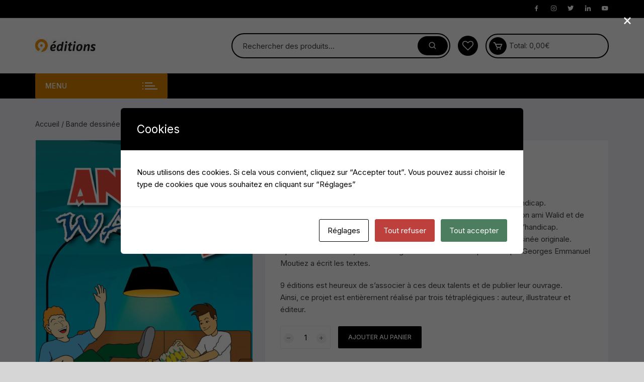

--- FILE ---
content_type: text/html; charset=UTF-8
request_url: https://9editions.com/boutique/produit/andy-walid-tome-2-bande-dessinee/
body_size: 29876
content:
<!doctype html>
<html lang="fr-FR">
<head>
	<meta charset="UTF-8">
	<meta name="viewport" content="width=device-width, initial-scale=1">
	<link rel="profile" href="https://gmpg.org/xfn/11">

					<script>document.documentElement.className = document.documentElement.className + ' yes-js js_active js'</script>
			<meta name='robots' content='index, follow, max-image-preview:large, max-snippet:-1, max-video-preview:-1' />
	<style>img:is([sizes="auto" i], [sizes^="auto," i]) { contain-intrinsic-size: 3000px 1500px }</style>
	<script>window._wca = window._wca || [];</script>

	<!-- This site is optimized with the Yoast SEO plugin v26.7 - https://yoast.com/wordpress/plugins/seo/ -->
	<title>Andy &amp; Walid Tome 2 (bande dessinée) - 9 éditions</title>
	<meta name="description" content="Découvrez les nouvelles aventures de Andy, un paraplégique accompagné de son ami Walid et de son chien Roulette. Une BD qui offre un regard nouveau sur le handicap." />
	<link rel="canonical" href="https://9editions.com/boutique/produit/andy-walid-tome-2-bande-dessinee/" />
	<meta property="og:locale" content="fr_FR" />
	<meta property="og:type" content="article" />
	<meta property="og:title" content="Andy &amp; Walid Tome 2 (bande dessinée) - 9 éditions" />
	<meta property="og:description" content="Découvrez les nouvelles aventures de Andy, un paraplégique accompagné de son ami Walid et de son chien Roulette. Une BD qui offre un regard nouveau sur le handicap." />
	<meta property="og:url" content="https://9editions.com/boutique/produit/andy-walid-tome-2-bande-dessinee/" />
	<meta property="og:site_name" content="9 éditions" />
	<meta property="article:publisher" content="https://www.facebook.com/9editions?ref=bookmarks" />
	<meta property="article:modified_time" content="2024-11-28T07:31:53+00:00" />
	<meta property="og:image" content="https://9editions.com/boutique/wp-content/uploads/2022/09/9-Editions-Andy-Walid-tome2-Front-scaled.jpg" />
	<meta property="og:image:width" content="1613" />
	<meta property="og:image:height" content="2560" />
	<meta property="og:image:type" content="image/jpeg" />
	<meta name="twitter:card" content="summary_large_image" />
	<meta name="twitter:site" content="@9_editions" />
	<meta name="twitter:label1" content="Durée de lecture estimée" />
	<meta name="twitter:data1" content="1 minute" />
	<script type="application/ld+json" class="yoast-schema-graph">{"@context":"https://schema.org","@graph":[{"@type":"WebPage","@id":"https://9editions.com/boutique/produit/andy-walid-tome-2-bande-dessinee/","url":"https://9editions.com/boutique/produit/andy-walid-tome-2-bande-dessinee/","name":"Andy & Walid Tome 2 (bande dessinée) - 9 éditions","isPartOf":{"@id":"https://9editions.com/boutique/#website"},"primaryImageOfPage":{"@id":"https://9editions.com/boutique/produit/andy-walid-tome-2-bande-dessinee/#primaryimage"},"image":{"@id":"https://9editions.com/boutique/produit/andy-walid-tome-2-bande-dessinee/#primaryimage"},"thumbnailUrl":"https://9editions.com/boutique/wp-content/uploads/2022/09/9-Editions-Andy-Walid-tome2-Front-scaled.jpg","datePublished":"2022-09-28T07:56:05+00:00","dateModified":"2024-11-28T07:31:53+00:00","description":"Découvrez les nouvelles aventures de Andy, un paraplégique accompagné de son ami Walid et de son chien Roulette. Une BD qui offre un regard nouveau sur le handicap.","breadcrumb":{"@id":"https://9editions.com/boutique/produit/andy-walid-tome-2-bande-dessinee/#breadcrumb"},"inLanguage":"fr-FR","potentialAction":[{"@type":"ReadAction","target":["https://9editions.com/boutique/produit/andy-walid-tome-2-bande-dessinee/"]}]},{"@type":"ImageObject","inLanguage":"fr-FR","@id":"https://9editions.com/boutique/produit/andy-walid-tome-2-bande-dessinee/#primaryimage","url":"https://9editions.com/boutique/wp-content/uploads/2022/09/9-Editions-Andy-Walid-tome2-Front-scaled.jpg","contentUrl":"https://9editions.com/boutique/wp-content/uploads/2022/09/9-Editions-Andy-Walid-tome2-Front-scaled.jpg","width":1613,"height":2560},{"@type":"BreadcrumbList","@id":"https://9editions.com/boutique/produit/andy-walid-tome-2-bande-dessinee/#breadcrumb","itemListElement":[{"@type":"ListItem","position":1,"name":"Accueil","item":"https://9editions.com/boutique/"},{"@type":"ListItem","position":2,"name":"Boutique","item":"https://9editions.com/boutique/"},{"@type":"ListItem","position":3,"name":"Andy &#038; Walid Tome 2 (bande dessinée)"}]},{"@type":"WebSite","@id":"https://9editions.com/boutique/#website","url":"https://9editions.com/boutique/","name":"9 éditions","description":"La maison d&#039;édition au côté des auteurs","publisher":{"@id":"https://9editions.com/boutique/#organization"},"potentialAction":[{"@type":"SearchAction","target":{"@type":"EntryPoint","urlTemplate":"https://9editions.com/boutique/?s={search_term_string}"},"query-input":{"@type":"PropertyValueSpecification","valueRequired":true,"valueName":"search_term_string"}}],"inLanguage":"fr-FR"},{"@type":"Organization","@id":"https://9editions.com/boutique/#organization","name":"9 éditions","url":"https://9editions.com/boutique/","logo":{"@type":"ImageObject","inLanguage":"fr-FR","@id":"https://9editions.com/boutique/#/schema/logo/image/","url":"https://9editions.com/boutique/wp-content/uploads/2020/03/cropped-9-editions-logo-amazon.jpg","contentUrl":"https://9editions.com/boutique/wp-content/uploads/2020/03/cropped-9-editions-logo-amazon.jpg","width":120,"height":30,"caption":"9 éditions"},"image":{"@id":"https://9editions.com/boutique/#/schema/logo/image/"},"sameAs":["https://www.facebook.com/9editions?ref=bookmarks","https://x.com/9_editions","https://www.instagram.com/9editions_/"]}]}</script>
	<!-- / Yoast SEO plugin. -->


<link rel='dns-prefetch' href='//stats.wp.com' />
<link rel='dns-prefetch' href='//capi-automation.s3.us-east-2.amazonaws.com' />
<link rel='dns-prefetch' href='//fonts.googleapis.com' />
<link rel="alternate" type="application/rss+xml" title="9 éditions &raquo; Flux" href="https://9editions.com/boutique/feed/" />
<link rel="alternate" type="application/rss+xml" title="9 éditions &raquo; Flux des commentaires" href="https://9editions.com/boutique/comments/feed/" />
<link rel="alternate" type="application/rss+xml" title="9 éditions &raquo; Andy &#038; Walid Tome 2 (bande dessinée) Flux des commentaires" href="https://9editions.com/boutique/produit/andy-walid-tome-2-bande-dessinee/feed/" />
<script type="text/javascript">
/* <![CDATA[ */
window._wpemojiSettings = {"baseUrl":"https:\/\/s.w.org\/images\/core\/emoji\/16.0.1\/72x72\/","ext":".png","svgUrl":"https:\/\/s.w.org\/images\/core\/emoji\/16.0.1\/svg\/","svgExt":".svg","source":{"concatemoji":"https:\/\/9editions.com\/boutique\/wp-includes\/js\/wp-emoji-release.min.js?ver=6.8.3"}};
/*! This file is auto-generated */
!function(s,n){var o,i,e;function c(e){try{var t={supportTests:e,timestamp:(new Date).valueOf()};sessionStorage.setItem(o,JSON.stringify(t))}catch(e){}}function p(e,t,n){e.clearRect(0,0,e.canvas.width,e.canvas.height),e.fillText(t,0,0);var t=new Uint32Array(e.getImageData(0,0,e.canvas.width,e.canvas.height).data),a=(e.clearRect(0,0,e.canvas.width,e.canvas.height),e.fillText(n,0,0),new Uint32Array(e.getImageData(0,0,e.canvas.width,e.canvas.height).data));return t.every(function(e,t){return e===a[t]})}function u(e,t){e.clearRect(0,0,e.canvas.width,e.canvas.height),e.fillText(t,0,0);for(var n=e.getImageData(16,16,1,1),a=0;a<n.data.length;a++)if(0!==n.data[a])return!1;return!0}function f(e,t,n,a){switch(t){case"flag":return n(e,"\ud83c\udff3\ufe0f\u200d\u26a7\ufe0f","\ud83c\udff3\ufe0f\u200b\u26a7\ufe0f")?!1:!n(e,"\ud83c\udde8\ud83c\uddf6","\ud83c\udde8\u200b\ud83c\uddf6")&&!n(e,"\ud83c\udff4\udb40\udc67\udb40\udc62\udb40\udc65\udb40\udc6e\udb40\udc67\udb40\udc7f","\ud83c\udff4\u200b\udb40\udc67\u200b\udb40\udc62\u200b\udb40\udc65\u200b\udb40\udc6e\u200b\udb40\udc67\u200b\udb40\udc7f");case"emoji":return!a(e,"\ud83e\udedf")}return!1}function g(e,t,n,a){var r="undefined"!=typeof WorkerGlobalScope&&self instanceof WorkerGlobalScope?new OffscreenCanvas(300,150):s.createElement("canvas"),o=r.getContext("2d",{willReadFrequently:!0}),i=(o.textBaseline="top",o.font="600 32px Arial",{});return e.forEach(function(e){i[e]=t(o,e,n,a)}),i}function t(e){var t=s.createElement("script");t.src=e,t.defer=!0,s.head.appendChild(t)}"undefined"!=typeof Promise&&(o="wpEmojiSettingsSupports",i=["flag","emoji"],n.supports={everything:!0,everythingExceptFlag:!0},e=new Promise(function(e){s.addEventListener("DOMContentLoaded",e,{once:!0})}),new Promise(function(t){var n=function(){try{var e=JSON.parse(sessionStorage.getItem(o));if("object"==typeof e&&"number"==typeof e.timestamp&&(new Date).valueOf()<e.timestamp+604800&&"object"==typeof e.supportTests)return e.supportTests}catch(e){}return null}();if(!n){if("undefined"!=typeof Worker&&"undefined"!=typeof OffscreenCanvas&&"undefined"!=typeof URL&&URL.createObjectURL&&"undefined"!=typeof Blob)try{var e="postMessage("+g.toString()+"("+[JSON.stringify(i),f.toString(),p.toString(),u.toString()].join(",")+"));",a=new Blob([e],{type:"text/javascript"}),r=new Worker(URL.createObjectURL(a),{name:"wpTestEmojiSupports"});return void(r.onmessage=function(e){c(n=e.data),r.terminate(),t(n)})}catch(e){}c(n=g(i,f,p,u))}t(n)}).then(function(e){for(var t in e)n.supports[t]=e[t],n.supports.everything=n.supports.everything&&n.supports[t],"flag"!==t&&(n.supports.everythingExceptFlag=n.supports.everythingExceptFlag&&n.supports[t]);n.supports.everythingExceptFlag=n.supports.everythingExceptFlag&&!n.supports.flag,n.DOMReady=!1,n.readyCallback=function(){n.DOMReady=!0}}).then(function(){return e}).then(function(){var e;n.supports.everything||(n.readyCallback(),(e=n.source||{}).concatemoji?t(e.concatemoji):e.wpemoji&&e.twemoji&&(t(e.twemoji),t(e.wpemoji)))}))}((window,document),window._wpemojiSettings);
/* ]]> */
</script>
<style id='wp-emoji-styles-inline-css' type='text/css'>

	img.wp-smiley, img.emoji {
		display: inline !important;
		border: none !important;
		box-shadow: none !important;
		height: 1em !important;
		width: 1em !important;
		margin: 0 0.07em !important;
		vertical-align: -0.1em !important;
		background: none !important;
		padding: 0 !important;
	}
</style>
<link rel='stylesheet' id='wp-block-library-css' href='https://9editions.com/boutique/wp-includes/css/dist/block-library/style.min.css?ver=6.8.3' type='text/css' media='all' />
<style id='classic-theme-styles-inline-css' type='text/css'>
/*! This file is auto-generated */
.wp-block-button__link{color:#fff;background-color:#32373c;border-radius:9999px;box-shadow:none;text-decoration:none;padding:calc(.667em + 2px) calc(1.333em + 2px);font-size:1.125em}.wp-block-file__button{background:#32373c;color:#fff;text-decoration:none}
</style>
<link rel='stylesheet' id='mediaelement-css' href='https://9editions.com/boutique/wp-includes/js/mediaelement/mediaelementplayer-legacy.min.css?ver=4.2.17' type='text/css' media='all' />
<link rel='stylesheet' id='wp-mediaelement-css' href='https://9editions.com/boutique/wp-includes/js/mediaelement/wp-mediaelement.min.css?ver=6.8.3' type='text/css' media='all' />
<style id='jetpack-sharing-buttons-style-inline-css' type='text/css'>
.jetpack-sharing-buttons__services-list{display:flex;flex-direction:row;flex-wrap:wrap;gap:0;list-style-type:none;margin:5px;padding:0}.jetpack-sharing-buttons__services-list.has-small-icon-size{font-size:12px}.jetpack-sharing-buttons__services-list.has-normal-icon-size{font-size:16px}.jetpack-sharing-buttons__services-list.has-large-icon-size{font-size:24px}.jetpack-sharing-buttons__services-list.has-huge-icon-size{font-size:36px}@media print{.jetpack-sharing-buttons__services-list{display:none!important}}.editor-styles-wrapper .wp-block-jetpack-sharing-buttons{gap:0;padding-inline-start:0}ul.jetpack-sharing-buttons__services-list.has-background{padding:1.25em 2.375em}
</style>
<link rel='stylesheet' id='jquery-selectBox-css' href='https://9editions.com/boutique/wp-content/plugins/yith-woocommerce-wishlist/assets/css/jquery.selectBox.css?ver=1.2.0' type='text/css' media='all' />
<link rel='stylesheet' id='woocommerce_prettyPhoto_css-css' href='//9editions.com/boutique/wp-content/plugins/woocommerce/assets/css/prettyPhoto.css?ver=3.1.6' type='text/css' media='all' />
<link rel='stylesheet' id='yith-wcwl-main-css' href='https://9editions.com/boutique/wp-content/plugins/yith-woocommerce-wishlist/assets/css/style.css?ver=4.11.0' type='text/css' media='all' />
<style id='yith-wcwl-main-inline-css' type='text/css'>
 :root { --rounded-corners-radius: 16px; --add-to-cart-rounded-corners-radius: 16px; --color-headers-background: #F4F4F4; --feedback-duration: 3s } 
 :root { --rounded-corners-radius: 16px; --add-to-cart-rounded-corners-radius: 16px; --color-headers-background: #F4F4F4; --feedback-duration: 3s } 
</style>
<link rel='stylesheet' id='amazon-payments-advanced-blocks-log-out-banner-css' href='https://9editions.com/boutique/wp-content/plugins/woocommerce-gateway-amazon-payments-advanced/build/js/blocks/log-out-banner/style-index.css?ver=7b7a8388c5cd363f116c' type='text/css' media='all' />
<style id='global-styles-inline-css' type='text/css'>
:root{--wp--preset--aspect-ratio--square: 1;--wp--preset--aspect-ratio--4-3: 4/3;--wp--preset--aspect-ratio--3-4: 3/4;--wp--preset--aspect-ratio--3-2: 3/2;--wp--preset--aspect-ratio--2-3: 2/3;--wp--preset--aspect-ratio--16-9: 16/9;--wp--preset--aspect-ratio--9-16: 9/16;--wp--preset--color--black: #000000;--wp--preset--color--cyan-bluish-gray: #abb8c3;--wp--preset--color--white: #ffffff;--wp--preset--color--pale-pink: #f78da7;--wp--preset--color--vivid-red: #cf2e2e;--wp--preset--color--luminous-vivid-orange: #ff6900;--wp--preset--color--luminous-vivid-amber: #fcb900;--wp--preset--color--light-green-cyan: #7bdcb5;--wp--preset--color--vivid-green-cyan: #00d084;--wp--preset--color--pale-cyan-blue: #8ed1fc;--wp--preset--color--vivid-cyan-blue: #0693e3;--wp--preset--color--vivid-purple: #9b51e0;--wp--preset--gradient--vivid-cyan-blue-to-vivid-purple: linear-gradient(135deg,rgba(6,147,227,1) 0%,rgb(155,81,224) 100%);--wp--preset--gradient--light-green-cyan-to-vivid-green-cyan: linear-gradient(135deg,rgb(122,220,180) 0%,rgb(0,208,130) 100%);--wp--preset--gradient--luminous-vivid-amber-to-luminous-vivid-orange: linear-gradient(135deg,rgba(252,185,0,1) 0%,rgba(255,105,0,1) 100%);--wp--preset--gradient--luminous-vivid-orange-to-vivid-red: linear-gradient(135deg,rgba(255,105,0,1) 0%,rgb(207,46,46) 100%);--wp--preset--gradient--very-light-gray-to-cyan-bluish-gray: linear-gradient(135deg,rgb(238,238,238) 0%,rgb(169,184,195) 100%);--wp--preset--gradient--cool-to-warm-spectrum: linear-gradient(135deg,rgb(74,234,220) 0%,rgb(151,120,209) 20%,rgb(207,42,186) 40%,rgb(238,44,130) 60%,rgb(251,105,98) 80%,rgb(254,248,76) 100%);--wp--preset--gradient--blush-light-purple: linear-gradient(135deg,rgb(255,206,236) 0%,rgb(152,150,240) 100%);--wp--preset--gradient--blush-bordeaux: linear-gradient(135deg,rgb(254,205,165) 0%,rgb(254,45,45) 50%,rgb(107,0,62) 100%);--wp--preset--gradient--luminous-dusk: linear-gradient(135deg,rgb(255,203,112) 0%,rgb(199,81,192) 50%,rgb(65,88,208) 100%);--wp--preset--gradient--pale-ocean: linear-gradient(135deg,rgb(255,245,203) 0%,rgb(182,227,212) 50%,rgb(51,167,181) 100%);--wp--preset--gradient--electric-grass: linear-gradient(135deg,rgb(202,248,128) 0%,rgb(113,206,126) 100%);--wp--preset--gradient--midnight: linear-gradient(135deg,rgb(2,3,129) 0%,rgb(40,116,252) 100%);--wp--preset--font-size--small: 13px;--wp--preset--font-size--medium: 20px;--wp--preset--font-size--large: 36px;--wp--preset--font-size--x-large: 42px;--wp--preset--spacing--20: 0.44rem;--wp--preset--spacing--30: 0.67rem;--wp--preset--spacing--40: 1rem;--wp--preset--spacing--50: 1.5rem;--wp--preset--spacing--60: 2.25rem;--wp--preset--spacing--70: 3.38rem;--wp--preset--spacing--80: 5.06rem;--wp--preset--shadow--natural: 6px 6px 9px rgba(0, 0, 0, 0.2);--wp--preset--shadow--deep: 12px 12px 50px rgba(0, 0, 0, 0.4);--wp--preset--shadow--sharp: 6px 6px 0px rgba(0, 0, 0, 0.2);--wp--preset--shadow--outlined: 6px 6px 0px -3px rgba(255, 255, 255, 1), 6px 6px rgba(0, 0, 0, 1);--wp--preset--shadow--crisp: 6px 6px 0px rgba(0, 0, 0, 1);}:where(.is-layout-flex){gap: 0.5em;}:where(.is-layout-grid){gap: 0.5em;}body .is-layout-flex{display: flex;}.is-layout-flex{flex-wrap: wrap;align-items: center;}.is-layout-flex > :is(*, div){margin: 0;}body .is-layout-grid{display: grid;}.is-layout-grid > :is(*, div){margin: 0;}:where(.wp-block-columns.is-layout-flex){gap: 2em;}:where(.wp-block-columns.is-layout-grid){gap: 2em;}:where(.wp-block-post-template.is-layout-flex){gap: 1.25em;}:where(.wp-block-post-template.is-layout-grid){gap: 1.25em;}.has-black-color{color: var(--wp--preset--color--black) !important;}.has-cyan-bluish-gray-color{color: var(--wp--preset--color--cyan-bluish-gray) !important;}.has-white-color{color: var(--wp--preset--color--white) !important;}.has-pale-pink-color{color: var(--wp--preset--color--pale-pink) !important;}.has-vivid-red-color{color: var(--wp--preset--color--vivid-red) !important;}.has-luminous-vivid-orange-color{color: var(--wp--preset--color--luminous-vivid-orange) !important;}.has-luminous-vivid-amber-color{color: var(--wp--preset--color--luminous-vivid-amber) !important;}.has-light-green-cyan-color{color: var(--wp--preset--color--light-green-cyan) !important;}.has-vivid-green-cyan-color{color: var(--wp--preset--color--vivid-green-cyan) !important;}.has-pale-cyan-blue-color{color: var(--wp--preset--color--pale-cyan-blue) !important;}.has-vivid-cyan-blue-color{color: var(--wp--preset--color--vivid-cyan-blue) !important;}.has-vivid-purple-color{color: var(--wp--preset--color--vivid-purple) !important;}.has-black-background-color{background-color: var(--wp--preset--color--black) !important;}.has-cyan-bluish-gray-background-color{background-color: var(--wp--preset--color--cyan-bluish-gray) !important;}.has-white-background-color{background-color: var(--wp--preset--color--white) !important;}.has-pale-pink-background-color{background-color: var(--wp--preset--color--pale-pink) !important;}.has-vivid-red-background-color{background-color: var(--wp--preset--color--vivid-red) !important;}.has-luminous-vivid-orange-background-color{background-color: var(--wp--preset--color--luminous-vivid-orange) !important;}.has-luminous-vivid-amber-background-color{background-color: var(--wp--preset--color--luminous-vivid-amber) !important;}.has-light-green-cyan-background-color{background-color: var(--wp--preset--color--light-green-cyan) !important;}.has-vivid-green-cyan-background-color{background-color: var(--wp--preset--color--vivid-green-cyan) !important;}.has-pale-cyan-blue-background-color{background-color: var(--wp--preset--color--pale-cyan-blue) !important;}.has-vivid-cyan-blue-background-color{background-color: var(--wp--preset--color--vivid-cyan-blue) !important;}.has-vivid-purple-background-color{background-color: var(--wp--preset--color--vivid-purple) !important;}.has-black-border-color{border-color: var(--wp--preset--color--black) !important;}.has-cyan-bluish-gray-border-color{border-color: var(--wp--preset--color--cyan-bluish-gray) !important;}.has-white-border-color{border-color: var(--wp--preset--color--white) !important;}.has-pale-pink-border-color{border-color: var(--wp--preset--color--pale-pink) !important;}.has-vivid-red-border-color{border-color: var(--wp--preset--color--vivid-red) !important;}.has-luminous-vivid-orange-border-color{border-color: var(--wp--preset--color--luminous-vivid-orange) !important;}.has-luminous-vivid-amber-border-color{border-color: var(--wp--preset--color--luminous-vivid-amber) !important;}.has-light-green-cyan-border-color{border-color: var(--wp--preset--color--light-green-cyan) !important;}.has-vivid-green-cyan-border-color{border-color: var(--wp--preset--color--vivid-green-cyan) !important;}.has-pale-cyan-blue-border-color{border-color: var(--wp--preset--color--pale-cyan-blue) !important;}.has-vivid-cyan-blue-border-color{border-color: var(--wp--preset--color--vivid-cyan-blue) !important;}.has-vivid-purple-border-color{border-color: var(--wp--preset--color--vivid-purple) !important;}.has-vivid-cyan-blue-to-vivid-purple-gradient-background{background: var(--wp--preset--gradient--vivid-cyan-blue-to-vivid-purple) !important;}.has-light-green-cyan-to-vivid-green-cyan-gradient-background{background: var(--wp--preset--gradient--light-green-cyan-to-vivid-green-cyan) !important;}.has-luminous-vivid-amber-to-luminous-vivid-orange-gradient-background{background: var(--wp--preset--gradient--luminous-vivid-amber-to-luminous-vivid-orange) !important;}.has-luminous-vivid-orange-to-vivid-red-gradient-background{background: var(--wp--preset--gradient--luminous-vivid-orange-to-vivid-red) !important;}.has-very-light-gray-to-cyan-bluish-gray-gradient-background{background: var(--wp--preset--gradient--very-light-gray-to-cyan-bluish-gray) !important;}.has-cool-to-warm-spectrum-gradient-background{background: var(--wp--preset--gradient--cool-to-warm-spectrum) !important;}.has-blush-light-purple-gradient-background{background: var(--wp--preset--gradient--blush-light-purple) !important;}.has-blush-bordeaux-gradient-background{background: var(--wp--preset--gradient--blush-bordeaux) !important;}.has-luminous-dusk-gradient-background{background: var(--wp--preset--gradient--luminous-dusk) !important;}.has-pale-ocean-gradient-background{background: var(--wp--preset--gradient--pale-ocean) !important;}.has-electric-grass-gradient-background{background: var(--wp--preset--gradient--electric-grass) !important;}.has-midnight-gradient-background{background: var(--wp--preset--gradient--midnight) !important;}.has-small-font-size{font-size: var(--wp--preset--font-size--small) !important;}.has-medium-font-size{font-size: var(--wp--preset--font-size--medium) !important;}.has-large-font-size{font-size: var(--wp--preset--font-size--large) !important;}.has-x-large-font-size{font-size: var(--wp--preset--font-size--x-large) !important;}
:where(.wp-block-post-template.is-layout-flex){gap: 1.25em;}:where(.wp-block-post-template.is-layout-grid){gap: 1.25em;}
:where(.wp-block-columns.is-layout-flex){gap: 2em;}:where(.wp-block-columns.is-layout-grid){gap: 2em;}
:root :where(.wp-block-pullquote){font-size: 1.5em;line-height: 1.6;}
</style>
<link rel='stylesheet' id='cookies-and-content-security-policy-css' href='https://9editions.com/boutique/wp-content/plugins/cookies-and-content-security-policy/css/cookies-and-content-security-policy.min.css?ver=2.34' type='text/css' media='all' />
<link rel='stylesheet' id='photoswipe-css' href='https://9editions.com/boutique/wp-content/plugins/woocommerce/assets/css/photoswipe/photoswipe.min.css?ver=10.4.3' type='text/css' media='all' />
<link rel='stylesheet' id='photoswipe-default-skin-css' href='https://9editions.com/boutique/wp-content/plugins/woocommerce/assets/css/photoswipe/default-skin/default-skin.min.css?ver=10.4.3' type='text/css' media='all' />
<link rel='stylesheet' id='woocommerce-layout-css' href='https://9editions.com/boutique/wp-content/plugins/woocommerce/assets/css/woocommerce-layout.css?ver=10.4.3' type='text/css' media='all' />
<style id='woocommerce-layout-inline-css' type='text/css'>

	.infinite-scroll .woocommerce-pagination {
		display: none;
	}
</style>
<link rel='stylesheet' id='woocommerce-smallscreen-css' href='https://9editions.com/boutique/wp-content/plugins/woocommerce/assets/css/woocommerce-smallscreen.css?ver=10.4.3' type='text/css' media='only screen and (max-width: 768px)' />
<link rel='stylesheet' id='woocommerce-general-css' href='https://9editions.com/boutique/wp-content/plugins/woocommerce/assets/css/woocommerce.css?ver=10.4.3' type='text/css' media='all' />
<style id='woocommerce-inline-inline-css' type='text/css'>
.woocommerce form .form-row .required { visibility: visible; }
</style>
<link rel='stylesheet' id='wc-gateway-ppec-frontend-css' href='https://9editions.com/boutique/wp-content/plugins/woocommerce-gateway-paypal-express-checkout/assets/css/wc-gateway-ppec-frontend.css?ver=2.1.3' type='text/css' media='all' />
<link rel='stylesheet' id='gateway-css' href='https://9editions.com/boutique/wp-content/plugins/woocommerce-paypal-payments/modules/ppcp-button/assets/css/gateway.css?ver=3.3.2' type='text/css' media='all' />
<link rel='stylesheet' id='yith-quick-view-css' href='https://9editions.com/boutique/wp-content/plugins/yith-woocommerce-quick-view/assets/css/yith-quick-view.css?ver=2.10.0' type='text/css' media='all' />
<style id='yith-quick-view-inline-css' type='text/css'>

				#yith-quick-view-modal .yith-quick-view-overlay{background:rgba( 0, 0, 0, 0.8)}
				#yith-quick-view-modal .yith-wcqv-main{background:#ffffff;}
				#yith-quick-view-close{color:#cdcdcd;}
				#yith-quick-view-close:hover{color:#ff0000;}
</style>
<link rel='stylesheet' id='orchid-store-style-css' href='https://9editions.com/boutique/wp-content/themes/orchid-store/style.css?ver=1.5.15' type='text/css' media='all' />
<link rel='stylesheet' id='orchid-store-fonts-css' href='https://fonts.googleapis.com/css?family=Inter%3A400%2C500%2C600%2C700%2C800&#038;subset=latin%2Clatin-ext&#038;ver=1.5.15' type='text/css' media='all' />
<link rel='stylesheet' id='orchid-store-boxicons-css' href='https://9editions.com/boutique/wp-content/themes/orchid-store/assets/fonts/boxicons/boxicons.css?ver=1.5.15' type='text/css' media='all' />
<link rel='stylesheet' id='orchid-store-fontawesome-css' href='https://9editions.com/boutique/wp-content/themes/orchid-store/assets/fonts/fontawesome/fontawesome.css?ver=1.5.15' type='text/css' media='all' />
<link rel='stylesheet' id='orchid-store-main-style-css' href='https://9editions.com/boutique/wp-content/themes/orchid-store/assets/dist/css/main-style.css?ver=1.5.15' type='text/css' media='all' />
<style id='orchid-store-main-style-inline-css' type='text/css'>
.editor-entry a,.quantity-button,.entry-404 h1 span,.banner-style-1 .caption span,.product-widget-style-2 .tab-nav ul li a.active{color:#000000;}button,.mobile-navigation,input[type='button'],input[type='reset'],input[type='submit'],.wp-block-search .wp-block-search__button,.wp-block-search.wp-block-search__text-button .wp-block-search__button,.entry-tags a,.entry-cats ul li a,.button-general,a.button-general,#yith-quick-view-close,.woocommerce .add_to_cart_button,.woocommerce #respond input#submit,.woocommerce input#submit,.woocommerce a.button,.woocommerce button.button,.woocommerce input.button,.woocommerce .cart .button,.woocommerce .cart input.button,.woocommerce button.button.alt,.woocommerce a.button.alt,.woocommerce input.button.alt,.orchid-backtotop,.category-nav li a:hover,.cta-style-1,.main-navigation,.header-style-1 .top-header,#yith-wcwl-popup-message,.header-style-1 .custom-search-entry button,.header-style-1 .custom-search-entry button:hover,.header-style-1 .custom-search .search-form button,.header-style-1 .wishlist-icon-container a > .item-count,.header-style-1 .mini-cart .trigger-mini-cart > .item-count,.masterheader .mini-cart button,.owl-carousel button.owl-dot.active,.woocommerce .added_to_cart.wc-forward,.woocommerce div.product .entry-summary .yith-wcwl-add-to-wishlist a,.default-post-wrap .page-head .entry-cats ul li a:hover,.woocommerce nav.woocommerce-pagination ul li a:hover,.woocommerce .widget_price_filter .ui-slider .ui-slider-range,.woocommerce .widget_price_filter .ui-slider .ui-slider-handle,.woocommerce-page #add_payment_method #payment div.payment_box,.woocommerce-cart #payment div.payment_box,.woocommerce-checkout #payment div.payment_box,.header-style-1 .wishlist-icon-container a,.wc-block-grid .wp-block-button__link,.os-about-widget .social-icons ul li a,.os-pagination .page-numbers,.woocommerce .woocommerce-pagination .page-numbers li span,.woocommerce .woocommerce-pagination .page-numbers li a,.woocommerce ul.products li .product-hover-items a,.woocommerce #respond input#submit.alt.disabled,.woocommerce #respond input#submit.alt:disabled,.woocommerce #respond input#submit.alt:disabled[disabled],.woocommerce a.button.alt.disabled,.woocommerce a.button.alt:disabled,.woocommerce a.button.alt:disabled[disabled],.woocommerce button.button.alt.disabled,.woocommerce button.button.alt:disabled,.woocommerce button.button.alt:disabled[disabled],.woocommerce input.button.alt.disabled,.woocommerce input.button.alt:disabled,.woocommerce input.button.alt:disabled:hover,.woocommerce input.button.alt:disabled[disabled],.product-widget-style-3 .owl-carousel .owl-nav button.owl-next,.product-widget-style-3 .owl-carousel .owl-nav button.owl-prev,.mobile-header-style-1 .bottom-block,.woocommerce-store-notice.demo_store,.addonify-add-to-wishlist-btn,.woocommerce ul.products li.product a.addonify-add-to-wishlist-btn.addonify-custom-wishlist-btn,.woocommerce-page ul.products li.product .product-hover-items a.addonify-add-to-wishlist-btn{background-color:#000000;}section .section-title h2:after,section .section-title h3:after{content:'';background-color:#000000;}.widget .widget-title h3:after{content:'';border-top-color:#000000;}.woocommerce-page .woocommerce-MyAccount-content p a{border-bottom-color:#000000;}#add_payment_method #payment div.payment_box::before,.woocommerce-cart #payment div.payment_box::before,.woocommerce-checkout #payment div.payment_box::before{content:'';border-bottom-color:#000000;}.category-nav ul,.masterheader .mini-cart,.header-style-1 .custom-search-entry,.header-style-1 .custom-search-entry .select-custom{border-color:#000000;}a:hover,.quantity-button:hover,.entry-metas ul li a:hover,.footer a:hover,.editor-entry a:hover,.widget_archive a:hover,.widget_categories a:hover,.widget_recent_entries a:hover,.widget_meta a:hover,.widget_product_categories a:hover,.widget_rss li a:hover,.widget_pages li a:hover,.widget_nav_menu li a:hover,.woocommerce-widget-layered-nav ul li a:hover,.widget_rss .widget-title h3 a:hover,.widget_rss ul li a:hover,.masterheader .social-icons ul li a:hover,.comments-area .comment-body .reply a:hover,.comments-area .comment-body .reply a:focus,.comments-area .comment-body .fn a:hover,.comments-area .comment-body .fn a:focus,.footer .widget_rss ul li a:hover,.comments-area .comment-body .fn:hover,.comments-area .comment-body .fn a:hover,.comments-area .comment-body .reply a:hover,.comments-area .comment-body .comment-metadata a:hover,.comments-area .comment-body .comment-metadata .edit-link:hover,.masterheader .topbar-items a:hover,.default-page-wrap .page-head .entry-metas ul li a:hover,.default-post-wrap .page-head .entry-metas ul li a:hover,.mini-cart-open .woocommerce.widget_shopping_cart .cart_list li a:hover,.woocommerce .woocommerce-breadcrumb a:hover,.breadcrumb-trail ul li a:hover,.os-page-breadcrumb-wrap .breadcrumb-trail ul li a:hover,.woocommerce .os-page-breadcrumb-wrap .woocommerce-breadcrumb a:hover,.os-breadcrumb-wrap ul li a:hover,.woocommerce-page a.edit:hover,.footer .footer-bottom p a:hover,.footer .copyrights a:hover,.footer .widget_nav_menu ul li a:hover,.footer .widget_rss .widget_title h3 a:hover,.footer .widget_tag_cloud .tagcloud a:hover,.wc-block-grid .wc-block-grid__product-title:hover,.site-navigation ul li .sub-menu.mega-menu-sub-menu li a:hover{color:#dd8500;}button:hover,input[type='button']:hover,input[type='reset']:hover,input[type='submit']:hover,.wp-block-search .wp-block-search__button:hover,.wp-block-search.wp-block-search__text-button .wp-block-search__button:hover,.orchid-backtotop:hover,.entry-tags a:hover,.entry-cats ul li a:hover,.button-general:hover,a.button-general:hover,#yith-quick-view-close:hover,.woocommerce .add_to_cart_button:hover,.woocommerce #respond input#submit:hover,.woocommerce input#submit:hover,.woocommerce a.button:hover,.woocommerce button.button:hover,.woocommerce input.button:hover,.woocommerce .cart .button:hover,.woocommerce .cart input.button:hover,.woocommerce button.button.alt:hover,.woocommerce a.button.alt:hover,.woocommerce input.button.alt:hover,.masterheader .mini-cart button:hover,.woocommerce .product-hover-items a:hover,.owl-carousel .owl-nav button.owl-next:hover,.owl-carousel .owl-nav button.owl-prev:hover,.woocommerce .added_to_cart.wc-forward:hover,.category-navigation .cat-nav-trigger,.wc-block-grid .wp-block-button__link:hover,.header-style-1 .wishlist-icon-container a:hover,.header-style-1 .custom-search .search-form button:hover,.os-about-widget .social-icons ul li a:hover,.woocommerce ul.products li .product-hover-items a:hover,.woocommerce div.product .entry-summary .yith-wcwl-add-to-wishlist a:hover,.os-pagination .page-numbers.current,.os-pagination .page-numbers:hover,.woocommerce .woocommerce-pagination .page-numbers li a:hover,.woocommerce .woocommerce-pagination .page-numbers li .current,.woocommerce a.button.alt:disabled:hover,.woocommerce a.button.alt.disabled:hover,.woocommerce button.button.alt:disabled:hover,.woocommerce button.button.alt.disabled:hover,.woocommerce input.button.alt.disabled:hover,.woocommerce a.button.alt:disabled[disabled]:hover,.woocommerce #respond input#submit.alt:disabled:hover,.woocommerce #respond input#submit.alt.disabled:hover,.woocommerce button.button.alt:disabled[disabled]:hover,.woocommerce input.button.alt:disabled[disabled]:hover,.woocommerce #respond input#submit.alt:disabled[disabled]:hover,.product-widget-style-3 .owl-carousel .owl-nav button.owl-next:hover,.product-widget-style-3 .owl-carousel .owl-nav button.owl-prev:hover,.addonify-add-to-wishlist-btn:hover,.woocommerce ul.products li.product a.addonify-add-to-wishlist-btn.addonify-custom-wishlist-btn:hover,.woocommerce-page ul.products li.product .product-hover-items a.addonify-add-to-wishlist-btn:hover{background-color:#dd8500;}@media ( min-width:992px ){.site-navigation ul li .sub-menu li a:hover,.site-navigation ul li .children li a:hover{background-color:#dd8500;}}.widget_tag_cloud .tagcloud a:hover,.widget_product_tag_cloud .tagcloud a:hover{border-color:#dd8500;}@media( min-width:1400px ){body.elementor-page .__os-container__,body.elementor-page .elementor-section-boxed>.elementor-container,.__os-container__{max-width:1300px;}}.excerpt a,.editor-entry a{text-decoration:underline;}
</style>
<script type="text/javascript" src="https://9editions.com/boutique/wp-includes/js/jquery/jquery.min.js?ver=3.7.1" id="jquery-core-js"></script>
<script type="text/javascript" src="https://9editions.com/boutique/wp-includes/js/jquery/jquery-migrate.min.js?ver=3.4.1" id="jquery-migrate-js"></script>
<script type="text/javascript" id="tt4b_ajax_script-js-extra">
/* <![CDATA[ */
var tt4b_script_vars = {"pixel_code":"CV40HRRC77U5DJUD6120","currency":"EUR","country":"FR","advanced_matching":"1"};
/* ]]> */
</script>
<script type="text/javascript" src="https://9editions.com/boutique/wp-content/plugins/tiktok-for-business/admin/js/ajaxSnippet.js?ver=v1" id="tt4b_ajax_script-js"></script>
<script type="text/javascript" src="https://9editions.com/boutique/wp-content/plugins/woocommerce/assets/js/jquery-blockui/jquery.blockUI.min.js?ver=2.7.0-wc.10.4.3" id="wc-jquery-blockui-js" defer="defer" data-wp-strategy="defer"></script>
<script type="text/javascript" id="wc-add-to-cart-js-extra">
/* <![CDATA[ */
var wc_add_to_cart_params = {"ajax_url":"\/boutique\/wp-admin\/admin-ajax.php","wc_ajax_url":"\/boutique\/?wc-ajax=%%endpoint%%","i18n_view_cart":"Voir le panier","cart_url":"https:\/\/9editions.com\/boutique\/panier\/","is_cart":"","cart_redirect_after_add":"no"};
/* ]]> */
</script>
<script type="text/javascript" src="https://9editions.com/boutique/wp-content/plugins/woocommerce/assets/js/frontend/add-to-cart.min.js?ver=10.4.3" id="wc-add-to-cart-js" defer="defer" data-wp-strategy="defer"></script>
<script type="text/javascript" src="https://9editions.com/boutique/wp-content/plugins/woocommerce/assets/js/zoom/jquery.zoom.min.js?ver=1.7.21-wc.10.4.3" id="wc-zoom-js" defer="defer" data-wp-strategy="defer"></script>
<script type="text/javascript" src="https://9editions.com/boutique/wp-content/plugins/woocommerce/assets/js/flexslider/jquery.flexslider.min.js?ver=2.7.2-wc.10.4.3" id="wc-flexslider-js" defer="defer" data-wp-strategy="defer"></script>
<script type="text/javascript" src="https://9editions.com/boutique/wp-content/plugins/woocommerce/assets/js/photoswipe/photoswipe.min.js?ver=4.1.1-wc.10.4.3" id="wc-photoswipe-js" defer="defer" data-wp-strategy="defer"></script>
<script type="text/javascript" src="https://9editions.com/boutique/wp-content/plugins/woocommerce/assets/js/photoswipe/photoswipe-ui-default.min.js?ver=4.1.1-wc.10.4.3" id="wc-photoswipe-ui-default-js" defer="defer" data-wp-strategy="defer"></script>
<script type="text/javascript" id="wc-single-product-js-extra">
/* <![CDATA[ */
var wc_single_product_params = {"i18n_required_rating_text":"Veuillez s\u00e9lectionner une note","i18n_rating_options":["1\u00a0\u00e9toile sur 5","2\u00a0\u00e9toiles sur 5","3\u00a0\u00e9toiles sur 5","4\u00a0\u00e9toiles sur 5","5\u00a0\u00e9toiles sur 5"],"i18n_product_gallery_trigger_text":"Voir la galerie d\u2019images en plein \u00e9cran","review_rating_required":"yes","flexslider":{"rtl":false,"animation":"slide","smoothHeight":true,"directionNav":false,"controlNav":"thumbnails","slideshow":false,"animationSpeed":500,"animationLoop":false,"allowOneSlide":false},"zoom_enabled":"1","zoom_options":[],"photoswipe_enabled":"1","photoswipe_options":{"shareEl":false,"closeOnScroll":false,"history":false,"hideAnimationDuration":0,"showAnimationDuration":0},"flexslider_enabled":"1"};
/* ]]> */
</script>
<script type="text/javascript" src="https://9editions.com/boutique/wp-content/plugins/woocommerce/assets/js/frontend/single-product.min.js?ver=10.4.3" id="wc-single-product-js" defer="defer" data-wp-strategy="defer"></script>
<script type="text/javascript" src="https://9editions.com/boutique/wp-content/plugins/woocommerce/assets/js/js-cookie/js.cookie.min.js?ver=2.1.4-wc.10.4.3" id="wc-js-cookie-js" defer="defer" data-wp-strategy="defer"></script>
<script type="text/javascript" id="woocommerce-js-extra">
/* <![CDATA[ */
var woocommerce_params = {"ajax_url":"\/boutique\/wp-admin\/admin-ajax.php","wc_ajax_url":"\/boutique\/?wc-ajax=%%endpoint%%","i18n_password_show":"Afficher le mot de passe","i18n_password_hide":"Masquer le mot de passe"};
/* ]]> */
</script>
<script type="text/javascript" src="https://9editions.com/boutique/wp-content/plugins/woocommerce/assets/js/frontend/woocommerce.min.js?ver=10.4.3" id="woocommerce-js" defer="defer" data-wp-strategy="defer"></script>
<script type="text/javascript" src="https://stats.wp.com/s-202603.js" id="woocommerce-analytics-js" defer="defer" data-wp-strategy="defer"></script>
<link rel="https://api.w.org/" href="https://9editions.com/boutique/wp-json/" /><link rel="alternate" title="JSON" type="application/json" href="https://9editions.com/boutique/wp-json/wp/v2/product/225" /><link rel="EditURI" type="application/rsd+xml" title="RSD" href="https://9editions.com/boutique/xmlrpc.php?rsd" />
<meta name="generator" content="WordPress 6.8.3" />
<meta name="generator" content="WooCommerce 10.4.3" />
<link rel='shortlink' href='https://9editions.com/boutique/?p=225' />
<link rel="alternate" title="oEmbed (JSON)" type="application/json+oembed" href="https://9editions.com/boutique/wp-json/oembed/1.0/embed?url=https%3A%2F%2F9editions.com%2Fboutique%2Fproduit%2Fandy-walid-tome-2-bande-dessinee%2F" />
<link rel="alternate" title="oEmbed (XML)" type="text/xml+oembed" href="https://9editions.com/boutique/wp-json/oembed/1.0/embed?url=https%3A%2F%2F9editions.com%2Fboutique%2Fproduit%2Fandy-walid-tome-2-bande-dessinee%2F&#038;format=xml" />
	<style>img#wpstats{display:none}</style>
			<noscript><style>.woocommerce-product-gallery{ opacity: 1 !important; }</style></noscript>
	<meta name="generator" content="Elementor 3.34.1; features: additional_custom_breakpoints; settings: css_print_method-external, google_font-enabled, font_display-auto">
			<script  type="text/javascript">
				!function(f,b,e,v,n,t,s){if(f.fbq)return;n=f.fbq=function(){n.callMethod?
					n.callMethod.apply(n,arguments):n.queue.push(arguments)};if(!f._fbq)f._fbq=n;
					n.push=n;n.loaded=!0;n.version='2.0';n.queue=[];t=b.createElement(e);t.async=!0;
					t.src=v;s=b.getElementsByTagName(e)[0];s.parentNode.insertBefore(t,s)}(window,
					document,'script','https://connect.facebook.net/en_US/fbevents.js');
			</script>
			<!-- WooCommerce Facebook Integration Begin -->
			<script  type="text/javascript">

				fbq('init', '562855102392855', {}, {
    "agent": "woocommerce_6-10.4.3-3.5.15"
});

				document.addEventListener( 'DOMContentLoaded', function() {
					// Insert placeholder for events injected when a product is added to the cart through AJAX.
					document.body.insertAdjacentHTML( 'beforeend', '<div class=\"wc-facebook-pixel-event-placeholder\"></div>' );
				}, false );

			</script>
			<!-- WooCommerce Facebook Integration End -->
						<style>
				.e-con.e-parent:nth-of-type(n+4):not(.e-lazyloaded):not(.e-no-lazyload),
				.e-con.e-parent:nth-of-type(n+4):not(.e-lazyloaded):not(.e-no-lazyload) * {
					background-image: none !important;
				}
				@media screen and (max-height: 1024px) {
					.e-con.e-parent:nth-of-type(n+3):not(.e-lazyloaded):not(.e-no-lazyload),
					.e-con.e-parent:nth-of-type(n+3):not(.e-lazyloaded):not(.e-no-lazyload) * {
						background-image: none !important;
					}
				}
				@media screen and (max-height: 640px) {
					.e-con.e-parent:nth-of-type(n+2):not(.e-lazyloaded):not(.e-no-lazyload),
					.e-con.e-parent:nth-of-type(n+2):not(.e-lazyloaded):not(.e-no-lazyload) * {
						background-image: none !important;
					}
				}
			</style>
					<style type="text/css">
							.site-title a,
				.site-description {
					color: #dd8500;
				}
					</style>
		<style type="text/css" id="custom-background-css">
body.custom-background { background-color: #d6d6d6; }
</style>
	<style type="text/css" id="cookies-and-content-security-policy-css-custom"></style><link rel="icon" href="https://9editions.com/boutique/wp-content/uploads/2020/02/cropped-logo_carre_512x512-32x32.png" sizes="32x32" />
<link rel="icon" href="https://9editions.com/boutique/wp-content/uploads/2020/02/cropped-logo_carre_512x512-192x192.png" sizes="192x192" />
<link rel="apple-touch-icon" href="https://9editions.com/boutique/wp-content/uploads/2020/02/cropped-logo_carre_512x512-180x180.png" />
<meta name="msapplication-TileImage" content="https://9editions.com/boutique/wp-content/uploads/2020/02/cropped-logo_carre_512x512-270x270.png" />
</head>

<body class="wp-singular product-template-default single single-product postid-225 custom-background wp-custom-logo wp-theme-orchid-store theme-orchid-store woocommerce woocommerce-page woocommerce-no-js no-sidebar woocommerce-active elementor-default elementor-kit-26">
		<div id="page" class="site __os-page-wrap__">

		<a class="skip-link screen-reader-text" href="#content">
			Aller au contenu		</a>

		<header class="masterheader desktop-header header-style-1">
	<div class="header-inner">
					<div class="top-header">
				<div class="__os-container__">
					<div class="os-row">
						<div class="os-col left-col">
							<div class="topbar-items">
											<nav id="top-header-menu" class="top-header-menu">
							</nav><!-- .site-navigation.site-navigation -->
										</div><!-- .topbar-items -->
						</div><!-- .os-col.left-col -->
													<div class="os-col right-col">
								<div class="social-icons">
									<ul class="social-icons-list">
																					<li>
												<a href="https://www.facebook.com/9editions"></a>
											</li>
																						<li>
												<a href="https://instagram.com/9editions_"></a>
											</li>
																						<li>
												<a href="https://twitter.com/9_editions"></a>
											</li>
																						<li>
												<a href="https://www.linkedin.com/in/9-editions-b805b5136/"></a>
											</li>
																						<li>
												<a href="https://www.youtube.com/@9editionsmaisondedition"></a>
											</li>
																				</ul>
								</div><!-- // social-icons -->
							</div><!-- .os-col.right-col -->
												</div><!-- .os-row -->
				</div><!-- .__os-container__ -->
			</div><!-- .top-header -->
					<div class="mid-header">
			<div class="__os-container__">
				<div class="os-row ">
					<div class="os-col logo-col">
								<div class="site-branding">
			<a href="https://9editions.com/boutique/" class="custom-logo-link" rel="home"><img width="120" height="30" src="https://9editions.com/boutique/wp-content/uploads/2020/03/cropped-9-editions-logo-amazon.jpg" class="custom-logo" alt="9 éditions" decoding="async" /></a>		</div><!-- site-branding -->
							</div><!-- .os-col.logo-col -->
											<div class="os-col extra-col">
							<div class="aside-right">
										<div class="custom-search ">
			<form method="get" class="woocommerce-product-search" action="https://9editions.com/boutique/">
	<div class="custom-search-entry">
		<input type="search" id="woocommerce-product-search-field-0" class="search-field" placeholder="Rechercher des produits&hellip;" value="" name="s" />
		<button type="submit"><i class='bx bx-search'></i></button>
		<input type="hidden" name="post_type" value="product" />
	</div>
</form>
		</div><!-- .custom-search -->
											<div class="wishlist-minicart-wrapper">
										<div class="wishlist-minicart-inner">
													<div class="wishlist-icon-container">
				<a href="https://9editions.com/boutique/wishlist/"><i class='fa fa-heart-o'></i> 
									</a>
			</div><!-- .wishlist-icon-container -->
					<div class="mini-cart">
			<button class="trigger-mini-cart">
				<i class='bx bx-cart'></i>
							</button><!-- .trigger-mini-cart -->
			<span class="cart-amount">Total:				<span class="price">	                
					<span class="woocommerce-Price-amount amount os-minicart-amount">
						<span class="woocommerce-Price-amount amount">0,00<span class="woocommerce-Price-currencySymbol">&euro;</span></span>					</span>
				</span><!-- .price -->
			</span><!-- .cart-amount -->
							<div class="mini-cart-open">
					<div class="mini-cart-items">
						<div class="widget woocommerce widget_shopping_cart"><div class="widget_shopping_cart_content"></div></div>					</div><!-- .mini-cart-tems -->
				</div><!-- .mini-cart-open -->
						</div><!-- .mini-cart -->
												</div><!-- . wishlist-minicart-inner -->
									</div>
																</div><!-- .aside-right -->
						</div><!-- .os-col.extra-col -->
										</div><!-- .os-row -->
			</div><!-- .__os-container__ -->
		</div><!-- .mid-header -->
		<div class="bottom-header">
			<div class="main-navigation"> 
				<div class="__os-container__">
					<div class="os-row os-nav-row ">
													<div class="os-col os-nav-col-left">
								<div class="category-navigation">
									<button class="cat-nav-trigger">
																					<span class="title">Menu</span>
																					<span class="icon">
											<span class="line"></span>
											<span class="line"></span>
											<span class="line"></span>
										</span>
									</button><!-- . cat-nav-trigger -->

													<ul class="category-navigation-list">
											<li>
							<a
								href="https://9editions.com/boutique/categorie-produit/art/"
								title="Art"
							>
								Art							</a>
						</li>
												<li>
							<a
								href="https://9editions.com/boutique/categorie-produit/aventures/"
								title="Aventures"
							>
								Aventures							</a>
						</li>
												<li>
							<a
								href="https://9editions.com/boutique/categorie-produit/bande-dessinee/"
								title="Bande dessinée"
							>
								Bande dessinée							</a>
						</li>
												<li>
							<a
								href="https://9editions.com/boutique/categorie-produit/biographie/"
								title="Biographie"
							>
								Biographie							</a>
						</li>
												<li>
							<a
								href="https://9editions.com/boutique/categorie-produit/cuisine/"
								title="Cuisine"
							>
								Cuisine							</a>
						</li>
												<li>
							<a
								href="https://9editions.com/boutique/categorie-produit/developpement-personnel/"
								title="Développement personnel"
							>
								Développement personnel							</a>
						</li>
												<li>
							<a
								href="https://9editions.com/boutique/categorie-produit/drame/"
								title="Drame"
							>
								Drame							</a>
						</li>
												<li>
							<a
								href="https://9editions.com/boutique/categorie-produit/ebook/"
								title="ebook"
							>
								ebook							</a>
						</li>
												<li>
							<a
								href="https://9editions.com/boutique/categorie-produit/fantastique/"
								title="Fantastique"
							>
								Fantastique							</a>
						</li>
												<li>
							<a
								href="https://9editions.com/boutique/categorie-produit/histoire/"
								title="Histoire"
							>
								Histoire							</a>
						</li>
												<li>
							<a
								href="https://9editions.com/boutique/categorie-produit/jeune-adulte/"
								title="Jeune adulte"
							>
								Jeune adulte							</a>
						</li>
												<li>
							<a
								href="https://9editions.com/boutique/categorie-produit/jeunesse/"
								title="Jeunesse"
							>
								Jeunesse							</a>
						</li>
												<li>
							<a
								href="https://9editions.com/boutique/categorie-produit/livre-broche/"
								title="Livre broché"
							>
								Livre broché							</a>
						</li>
												<li>
							<a
								href="https://9editions.com/boutique/categorie-produit/methodologie/"
								title="Méthodologie"
							>
								Méthodologie							</a>
						</li>
												<li>
							<a
								href="https://9editions.com/boutique/categorie-produit/monographie/"
								title="Monographie"
							>
								Monographie							</a>
						</li>
												<li>
							<a
								href="https://9editions.com/boutique/categorie-produit/nouvelles/"
								title="Nouvelles"
							>
								Nouvelles							</a>
						</li>
												<li>
							<a
								href="https://9editions.com/boutique/categorie-produit/philosophie/"
								title="Philosophie"
							>
								Philosophie							</a>
						</li>
												<li>
							<a
								href="https://9editions.com/boutique/categorie-produit/piece-de-theatre/"
								title="Pièce de théâtre"
							>
								Pièce de théâtre							</a>
						</li>
												<li>
							<a
								href="https://9editions.com/boutique/categorie-produit/poesie/"
								title="Poésie"
							>
								Poésie							</a>
						</li>
												<li>
							<a
								href="https://9editions.com/boutique/categorie-produit/policier/"
								title="Policier"
							>
								Policier							</a>
						</li>
												<li>
							<a
								href="https://9editions.com/boutique/categorie-produit/prevente/"
								title="Prévente"
							>
								Prévente							</a>
						</li>
												<li>
							<a
								href="https://9editions.com/boutique/categorie-produit/roman/"
								title="Roman"
							>
								Roman							</a>
						</li>
												<li>
							<a
								href="https://9editions.com/boutique/categorie-produit/societe/"
								title="Société"
							>
								Société							</a>
						</li>
												<li>
							<a
								href="https://9editions.com/boutique/categorie-produit/voyage/"
								title="Voyage"
							>
								Voyage							</a>
						</li>
										</ul><!-- .primary-menu -->
												</div><!-- .site-navigation category-navigation -->
							</div><!-- .os-col.os-nav-col-left -->
													<div class="os-col os-nav-col-right">
							<div class="menu-toggle">
								<button class="mobile-menu-toggle-btn">
									<span class="hamburger-bar"></span>
									<span class="hamburger-bar"></span>
									<span class="hamburger-bar"></span>
								</button>
							</div><!-- .meu-toggle -->
									<nav id="site-navigation" class="site-navigation">
					</nav><!-- .site-navigation.site-navigation -->
								</div><!-- // os-col os-nav-col-right -->
					</div><!-- // os-row os-nav-row -->
				</div><!-- .__os-container__ -->
			</div><!-- .main-navigation -->
		</div><!-- .bottom-header -->
	</div><!-- .header-inner -->
</header><!-- .masterheader.header-style-1 -->
<header class="masterheader mobile-header header-style-1 mobile-header-style-1">
	<div class="header-inner">
					<div class="top-header top-block">
				<div class="__os-container__">
					<div class="block-entry os-row">
													<div class="social-icons flex-col">
								<ul class="social-icons-list">
																	<li>
										<a href="https://www.facebook.com/9editions"></a>
									</li>
																		<li>
										<a href="https://instagram.com/9editions_"></a>
									</li>
																		<li>
										<a href="https://twitter.com/9_editions"></a>
									</li>
																		<li>
										<a href="https://www.linkedin.com/in/9-editions-b805b5136/"></a>
									</li>
																		<li>
										<a href="https://www.youtube.com/@9editionsmaisondedition"></a>
									</li>
																	</ul>
							</div><!-- // social-icons -->
												</div><!-- // block-entry -->
				</div><!-- // __os-container__ -->
			</div><!-- // top-block -->
					<div class="mid-block">
			<div class="__os-container__">
				<div class="block-entry os-row">
					<div class="branding flex-col">
								<div class="site-branding">
			<a href="https://9editions.com/boutique/" class="custom-logo-link" rel="home"><img width="120" height="30" src="https://9editions.com/boutique/wp-content/uploads/2020/03/cropped-9-editions-logo-amazon.jpg" class="custom-logo" alt="9 éditions" decoding="async" /></a>		</div><!-- site-branding -->
							</div><!-- .branding flex-col -->
											<div class="header-items flex-col">
							<div class="flex-row">
																	<div class="wishlist-column flex-col">
													<div class="wishlist-icon-container">
				<a href="https://9editions.com/boutique/wishlist/"><i class='fa fa-heart-o'></i> 
									</a>
			</div><!-- .wishlist-icon-container -->
												</div><!-- // wishlist-column flex-column -->
																		<div class="minicart-column flex-col">
												<div class="mini-cart">
			<button class="trigger-mini-cart">
				<i class='bx bx-cart'></i>
							</button><!-- .trigger-mini-cart -->
			<span class="cart-amount">Total:				<span class="price">	                
					<span class="woocommerce-Price-amount amount os-minicart-amount">
						<span class="woocommerce-Price-amount amount">0,00<span class="woocommerce-Price-currencySymbol">&euro;</span></span>					</span>
				</span><!-- .price -->
			</span><!-- .cart-amount -->
							<div class="mini-cart-open">
					<div class="mini-cart-items">
						<div class="widget woocommerce widget_shopping_cart"><div class="widget_shopping_cart_content"></div></div>					</div><!-- .mini-cart-tems -->
				</div><!-- .mini-cart-open -->
						</div><!-- .mini-cart -->
											</div><!-- // mincart-column flex-col -->
																</div><!-- // flex-row -->
						</div><!-- // header-items -->
										</div><!-- // block-entry -->
			</div><!-- // __os-container__ -->
		</div><!-- // mid-block -->
		<div class="bottom-block">
			<div class="__os-container__">
				<div class="block-entry">
					<div class="flex-row">
						<div class="flex-col left">
						<div class="nav-col">
							<div class="menu-toggle">
								<button class="mobile-menu-toggle-btn">
									<span class="hamburger-bar"></span>
									<span class="hamburger-bar"></span>
									<span class="hamburger-bar"></span>
								</button>
							</div><!-- .meu-toggle -->
									<nav id="site-navigation" class="site-navigation">
					</nav><!-- .site-navigation.site-navigation -->
								</div><!-- // nav-col -->
						</div><!-- // flex-col left -->
						<div class="flex-col right">
							<div class="flex-row">
																	<div class="cat-menu-col flex-col">
										<div class="special-cat-menu">
											<button class="cat-nav-trigger">
												<span class="icon">
													<span class="line"></span>
													<span class="line"></span>
													<span class="line"></span>
												</span>
											</button>
										</div><!-- // special-cat-menu -->
									</div><!-- // cat-menu-col -->
																</div><!-- // flex-row -->
						</div><!-- // flex-col right -->
					</div><!-- // fex-row -->
				</div><!-- // block-entry -->
			</div><!-- // __os-container__ -->
							<nav class="category-navigation special-navigation">
									<ul class="category-navigation-list">
											<li>
							<a
								href="https://9editions.com/boutique/categorie-produit/art/"
								title="Art"
							>
								Art							</a>
						</li>
												<li>
							<a
								href="https://9editions.com/boutique/categorie-produit/aventures/"
								title="Aventures"
							>
								Aventures							</a>
						</li>
												<li>
							<a
								href="https://9editions.com/boutique/categorie-produit/bande-dessinee/"
								title="Bande dessinée"
							>
								Bande dessinée							</a>
						</li>
												<li>
							<a
								href="https://9editions.com/boutique/categorie-produit/biographie/"
								title="Biographie"
							>
								Biographie							</a>
						</li>
												<li>
							<a
								href="https://9editions.com/boutique/categorie-produit/cuisine/"
								title="Cuisine"
							>
								Cuisine							</a>
						</li>
												<li>
							<a
								href="https://9editions.com/boutique/categorie-produit/developpement-personnel/"
								title="Développement personnel"
							>
								Développement personnel							</a>
						</li>
												<li>
							<a
								href="https://9editions.com/boutique/categorie-produit/drame/"
								title="Drame"
							>
								Drame							</a>
						</li>
												<li>
							<a
								href="https://9editions.com/boutique/categorie-produit/ebook/"
								title="ebook"
							>
								ebook							</a>
						</li>
												<li>
							<a
								href="https://9editions.com/boutique/categorie-produit/fantastique/"
								title="Fantastique"
							>
								Fantastique							</a>
						</li>
												<li>
							<a
								href="https://9editions.com/boutique/categorie-produit/histoire/"
								title="Histoire"
							>
								Histoire							</a>
						</li>
												<li>
							<a
								href="https://9editions.com/boutique/categorie-produit/jeune-adulte/"
								title="Jeune adulte"
							>
								Jeune adulte							</a>
						</li>
												<li>
							<a
								href="https://9editions.com/boutique/categorie-produit/jeunesse/"
								title="Jeunesse"
							>
								Jeunesse							</a>
						</li>
												<li>
							<a
								href="https://9editions.com/boutique/categorie-produit/livre-broche/"
								title="Livre broché"
							>
								Livre broché							</a>
						</li>
												<li>
							<a
								href="https://9editions.com/boutique/categorie-produit/methodologie/"
								title="Méthodologie"
							>
								Méthodologie							</a>
						</li>
												<li>
							<a
								href="https://9editions.com/boutique/categorie-produit/monographie/"
								title="Monographie"
							>
								Monographie							</a>
						</li>
												<li>
							<a
								href="https://9editions.com/boutique/categorie-produit/nouvelles/"
								title="Nouvelles"
							>
								Nouvelles							</a>
						</li>
												<li>
							<a
								href="https://9editions.com/boutique/categorie-produit/philosophie/"
								title="Philosophie"
							>
								Philosophie							</a>
						</li>
												<li>
							<a
								href="https://9editions.com/boutique/categorie-produit/piece-de-theatre/"
								title="Pièce de théâtre"
							>
								Pièce de théâtre							</a>
						</li>
												<li>
							<a
								href="https://9editions.com/boutique/categorie-produit/poesie/"
								title="Poésie"
							>
								Poésie							</a>
						</li>
												<li>
							<a
								href="https://9editions.com/boutique/categorie-produit/policier/"
								title="Policier"
							>
								Policier							</a>
						</li>
												<li>
							<a
								href="https://9editions.com/boutique/categorie-produit/prevente/"
								title="Prévente"
							>
								Prévente							</a>
						</li>
												<li>
							<a
								href="https://9editions.com/boutique/categorie-produit/roman/"
								title="Roman"
							>
								Roman							</a>
						</li>
												<li>
							<a
								href="https://9editions.com/boutique/categorie-produit/societe/"
								title="Société"
							>
								Société							</a>
						</li>
												<li>
							<a
								href="https://9editions.com/boutique/categorie-produit/voyage/"
								title="Voyage"
							>
								Voyage							</a>
						</li>
										</ul><!-- .primary-menu -->
								</nav><!-- // special-navigation -->
						</div><!-- // bottom-block -->
	</div><!-- // header-inner -->
</header><!-- .mobile-header header-style-1 -->
<aside class="mobile-navigation canvas" data-auto-focus="true">
	<div class="canvas-inner">
		<div class="canvas-container-entry">
			<div class="canvas-close-container">
				<button class="trigger-mob-nav-close"><i class='bx bx-x'></i></button>
			</div><!-- // canvas-close-container -->
			<div class="top-header-menu-entry">
							<nav id="top-header-menu" class="top-header-menu">
							</nav><!-- .site-navigation.site-navigation -->
						</div><!-- // secondary-navigation -->
			<div class="mobile-nav-entry">
						<nav id="site-navigation" class="site-navigation">
					</nav><!-- .site-navigation.site-navigation -->
					</div><!-- // mobile-nav-entry -->
		</div><!-- // canvas-container-entry -->
	</div><!-- // canvas-inner -->
</aside><!-- // mobile-navigation-canvas -->
<div class="mobile-navigation-mask"></div><!-- // mobile-navigation-mask -->

		<div id="content" class="site-content">

	<div class="inner-page-wrap __os-woo-page-wrap__">
					<div class="os-page-breadcrumb-wrap">
					<div class="__os-container__">
						<div class="os-breadcrumb">
							<nav class="woocommerce-breadcrumb" aria-label="Breadcrumb"><a href="https://9editions.com/boutique">Accueil</a>&nbsp;&#47;&nbsp;<a href="https://9editions.com/boutique/categorie-produit/bande-dessinee/">Bande dessinée</a>&nbsp;&#47;&nbsp;Andy &#038; Walid Tome 2 (bande dessinée)</nav>						</div><!-- .os-breadcrumb -->
					</div><!-- .__os-container__ -->
				</div><!-- .os-product-single-breadcrumb-wrap -->
					<div class="inner-entry">
		<div class="__os-container__">
			<div class="row">
				<div class="col-lg-12">
					<div id="primary" class="content-area">
						<div id="main" class="site-main">
							<div class="__os-woo-entry__">
								
					
			<div class="woocommerce-notices-wrapper"></div><div id="product-225" class="product type-product post-225 status-publish first instock product_cat-aventures product_cat-bande-dessinee product_tag-andy-wild product_tag-bande-dessinee product_tag-frederic-king product_tag-georges-emmanuel-moutiez product_tag-handicap has-post-thumbnail purchasable product-type-simple os-product-thumbnail-effect-swap">

	<div class="woocommerce-product-gallery woocommerce-product-gallery--with-images woocommerce-product-gallery--columns-4 images" data-columns="4" style="opacity: 0; transition: opacity .25s ease-in-out;">
	<div class="woocommerce-product-gallery__wrapper">
		<div data-thumb="https://9editions.com/boutique/wp-content/uploads/2022/09/9-Editions-Andy-Walid-tome2-Front-scaled-100x100.jpg" data-thumb-alt="Andy &amp; Walid Tome 2 (bande dessinée)" data-thumb-srcset="https://9editions.com/boutique/wp-content/uploads/2022/09/9-Editions-Andy-Walid-tome2-Front-scaled-100x100.jpg 100w, https://9editions.com/boutique/wp-content/uploads/2022/09/9-Editions-Andy-Walid-tome2-Front-150x150.jpg 150w"  data-thumb-sizes="(max-width: 100px) 100vw, 100px" class="woocommerce-product-gallery__image"><a href="https://9editions.com/boutique/wp-content/uploads/2022/09/9-Editions-Andy-Walid-tome2-Front-scaled.jpg"><img fetchpriority="high" width="600" height="952" src="https://9editions.com/boutique/wp-content/uploads/2022/09/9-Editions-Andy-Walid-tome2-Front-scaled-600x952.jpg" class="wp-post-image" alt="Andy &amp; Walid Tome 2 (bande dessinée)" data-caption="" data-src="https://9editions.com/boutique/wp-content/uploads/2022/09/9-Editions-Andy-Walid-tome2-Front-scaled.jpg" data-large_image="https://9editions.com/boutique/wp-content/uploads/2022/09/9-Editions-Andy-Walid-tome2-Front-scaled.jpg" data-large_image_width="1613" data-large_image_height="2560" decoding="async" srcset="https://9editions.com/boutique/wp-content/uploads/2022/09/9-Editions-Andy-Walid-tome2-Front-scaled-600x952.jpg 600w, https://9editions.com/boutique/wp-content/uploads/2022/09/9-Editions-Andy-Walid-tome2-Front-189x300.jpg 189w, https://9editions.com/boutique/wp-content/uploads/2022/09/9-Editions-Andy-Walid-tome2-Front-645x1024.jpg 645w, https://9editions.com/boutique/wp-content/uploads/2022/09/9-Editions-Andy-Walid-tome2-Front-768x1219.jpg 768w, https://9editions.com/boutique/wp-content/uploads/2022/09/9-Editions-Andy-Walid-tome2-Front-968x1536.jpg 968w, https://9editions.com/boutique/wp-content/uploads/2022/09/9-Editions-Andy-Walid-tome2-Front-1290x2048.jpg 1290w, https://9editions.com/boutique/wp-content/uploads/2022/09/9-Editions-Andy-Walid-tome2-Front-scaled.jpg 1613w" sizes="(max-width: 600px) 100vw, 600px" /></a></div><div data-thumb="https://9editions.com/boutique/wp-content/uploads/2022/09/9-Editions-Andy-Walid-tome2-Back-scaled-100x100.jpg" data-thumb-alt="Andy &amp; Walid Tome 2 (bande dessinée) – Image 2" data-thumb-srcset="https://9editions.com/boutique/wp-content/uploads/2022/09/9-Editions-Andy-Walid-tome2-Back-scaled-100x100.jpg 100w, https://9editions.com/boutique/wp-content/uploads/2022/09/9-Editions-Andy-Walid-tome2-Back-150x150.jpg 150w"  data-thumb-sizes="(max-width: 100px) 100vw, 100px" class="woocommerce-product-gallery__image"><a href="https://9editions.com/boutique/wp-content/uploads/2022/09/9-Editions-Andy-Walid-tome2-Back-scaled.jpg"><img width="600" height="888" src="https://9editions.com/boutique/wp-content/uploads/2022/09/9-Editions-Andy-Walid-tome2-Back-scaled-600x888.jpg" class="" alt="Andy &amp; Walid Tome 2 (bande dessinée) – Image 2" data-caption="" data-src="https://9editions.com/boutique/wp-content/uploads/2022/09/9-Editions-Andy-Walid-tome2-Back-scaled.jpg" data-large_image="https://9editions.com/boutique/wp-content/uploads/2022/09/9-Editions-Andy-Walid-tome2-Back-scaled.jpg" data-large_image_width="1730" data-large_image_height="2560" decoding="async" srcset="https://9editions.com/boutique/wp-content/uploads/2022/09/9-Editions-Andy-Walid-tome2-Back-scaled-600x888.jpg 600w, https://9editions.com/boutique/wp-content/uploads/2022/09/9-Editions-Andy-Walid-tome2-Back-203x300.jpg 203w, https://9editions.com/boutique/wp-content/uploads/2022/09/9-Editions-Andy-Walid-tome2-Back-692x1024.jpg 692w, https://9editions.com/boutique/wp-content/uploads/2022/09/9-Editions-Andy-Walid-tome2-Back-768x1137.jpg 768w, https://9editions.com/boutique/wp-content/uploads/2022/09/9-Editions-Andy-Walid-tome2-Back-1038x1536.jpg 1038w, https://9editions.com/boutique/wp-content/uploads/2022/09/9-Editions-Andy-Walid-tome2-Back-1384x2048.jpg 1384w, https://9editions.com/boutique/wp-content/uploads/2022/09/9-Editions-Andy-Walid-tome2-Back-scaled.jpg 1730w" sizes="(max-width: 600px) 100vw, 600px" /></a></div>	</div>
</div>

	<div class="summary entry-summary">
		<h1 class="product_title entry-title">Andy &#038; Walid Tome 2 (bande dessinée)</h1><p class="price"><span class="woocommerce-Price-amount amount"><bdi>16,00<span class="woocommerce-Price-currencySymbol">&euro;</span></bdi></span></p>
<div class="woocommerce-product-details__short-description">
	<p>La bande dessinée qui offre avec humour un regard nouveau sur le handicap.<br />
Découvrez les aventures de Andy, un paraplégique accompagné de son ami Walid et de son chien Roulette. Une BD humoristique avec un regard nouveau sur l’handicap.<br />
Georges Emmanuel Moutiez et Frédéric King ont créé une bande dessinée originale.<br />
Après deux de travail, Frédéric King a réalisé les dessins pendant que Georges Emmanuel Moutiez a écrit les textes.</p>
<p>9 éditions est heureux de s&rsquo;associer à ces deux talents et de publier leur ouvrage.<br />
Ainsi, ce projet est entièrement réalisé par trois tétraplégiques : auteur, illustrateur et éditeur.</p>
</div>

	
	<form class="cart" action="https://9editions.com/boutique/produit/andy-walid-tome-2-bande-dessinee/" method="post" enctype='multipart/form-data'>
		
				<div class="os-quantity-wrapper">
			<button type="button" class="woo-quantity-btn woo-quantity-minus" ><i class='bx bx-minus' ></i></button>
		<div class="quantity">
		<label class="screen-reader-text" for="quantity_696cae39c3fa3">quantité de Andy &amp; Walid Tome 2 (bande dessinée)</label>
	<input
		type="number"
				id="quantity_696cae39c3fa3"
		class="input-text qty text"
		name="quantity"
		value="1"
		aria-label="Quantité de produits"
				min="1"
							step="1"
			placeholder=""
			inputmode="numeric"
			autocomplete="off"
			/>
	</div>
			<button type="button" class="woo-quantity-btn woo-quantity-plus" ><i class='bx bx-plus'></i></button>
		</div>
		
		<button type="submit" name="add-to-cart" value="225" class="single_add_to_cart_button button alt">Ajouter au panier</button>

			</form>

			<div class="wcppec-checkout-buttons woo_pp_cart_buttons_div">
						<div id="woo_pp_ec_button_product"></div>
					</div>
		

<div
	class="yith-wcwl-add-to-wishlist add-to-wishlist-225 yith-wcwl-add-to-wishlist--link-style yith-wcwl-add-to-wishlist--single wishlist-fragment on-first-load"
	data-fragment-ref="225"
	data-fragment-options="{&quot;base_url&quot;:&quot;&quot;,&quot;product_id&quot;:225,&quot;parent_product_id&quot;:0,&quot;product_type&quot;:&quot;simple&quot;,&quot;is_single&quot;:true,&quot;in_default_wishlist&quot;:false,&quot;show_view&quot;:true,&quot;browse_wishlist_text&quot;:&quot;Browse wishlist&quot;,&quot;already_in_wishslist_text&quot;:&quot;The product is already in your wishlist!&quot;,&quot;product_added_text&quot;:&quot;Produit ajout\u00e9 !&quot;,&quot;available_multi_wishlist&quot;:false,&quot;disable_wishlist&quot;:false,&quot;show_count&quot;:false,&quot;ajax_loading&quot;:false,&quot;loop_position&quot;:&quot;after_add_to_cart&quot;,&quot;item&quot;:&quot;add_to_wishlist&quot;}"
>
						<!-- ADD TO WISHLIST -->
			<div class="yith-wcwl-add-button">
	<a
		href="?add_to_wishlist=225&#038;_wpnonce=dd53b20516"
		rel="nofollow"
		data-product-id="225"
		data-product-type="simple"
		data-original-product-id="0"
		class="button-general wish-list-button os-tooltip add_to_wishlist single_add_to_wishlist"
		data-title="Add to wishlist"
		data-tippy-content="Add to wishlist">
		<span class="icon">
			<svg xmlns="http://www.w3.org/2000/svg" viewBox="0 0 24 24" fill="currentColor"><path d="M17.5,1.917a6.4,6.4,0,0,0-5.5,3.3,6.4,6.4,0,0,0-5.5-3.3A6.8,6.8,0,0,0,0,8.967c0,4.547,4.786,9.513,8.8,12.88a4.974,4.974,0,0,0,6.4,0C19.214,18.48,24,13.514,24,8.967A6.8,6.8,0,0,0,17.5,1.917Zm-3.585,18.4a2.973,2.973,0,0,1-3.83,0C4.947,16.006,2,11.87,2,8.967a4.8,4.8,0,0,1,4.5-5.05A4.8,4.8,0,0,1,11,8.967a1,1,0,0,0,2,0,4.8,4.8,0,0,1,4.5-5.05A4.8,4.8,0,0,1,22,8.967C22,11.87,19.053,16.006,13.915,20.313Z"/></svg>
		</span>
		<span class="text skip-link screen-reader-text">Add to wishlist</span>
	</a>
</div>

			<!-- COUNT TEXT -->
						</div>
<div class="ppc-button-wrapper"><div id="ppc-button-ppcp-gateway"></div></div><div id="ppcp-recaptcha-v2-container" style="margin:20px 0;"></div><div class="product_meta">

	
	
		<span class="sku_wrapper">UGS : <span class="sku">978-2-37727-146-7</span></span>

	
	<span class="posted_in">Catégories : <a href="https://9editions.com/boutique/categorie-produit/aventures/" rel="tag">Aventures</a>, <a href="https://9editions.com/boutique/categorie-produit/bande-dessinee/" rel="tag">Bande dessinée</a></span>
	<span class="tagged_as">Étiquettes : <a href="https://9editions.com/boutique/etiquette-produit/andy-wild/" rel="tag">Andy&amp; Wild</a>, <a href="https://9editions.com/boutique/etiquette-produit/bande-dessinee/" rel="tag">Bande dessinée</a>, <a href="https://9editions.com/boutique/etiquette-produit/frederic-king/" rel="tag">Frédéric King</a>, <a href="https://9editions.com/boutique/etiquette-produit/georges-emmanuel-moutiez/" rel="tag">Georges Emmanuel Moutiez</a>, <a href="https://9editions.com/boutique/etiquette-produit/handicap/" rel="tag">handicap</a></span>
	
</div>
	</div>

	
	<div class="woocommerce-tabs wc-tabs-wrapper">
		<ul class="tabs wc-tabs" role="tablist">
							<li role="presentation" class="description_tab" id="tab-title-description">
					<a href="#tab-description" role="tab" aria-controls="tab-description">
						Description					</a>
				</li>
							<li role="presentation" class="additional_information_tab" id="tab-title-additional_information">
					<a href="#tab-additional_information" role="tab" aria-controls="tab-additional_information">
						Informations complémentaires					</a>
				</li>
							<li role="presentation" class="reviews_tab" id="tab-title-reviews">
					<a href="#tab-reviews" role="tab" aria-controls="tab-reviews">
						Avis (0)					</a>
				</li>
					</ul>
					<div class="woocommerce-Tabs-panel woocommerce-Tabs-panel--description panel entry-content wc-tab" id="tab-description" role="tabpanel" aria-labelledby="tab-title-description">
				
	<h2>Description</h2>

<h1>La bande dessinée qui offre avec humour un regard nouveau sur le handicap.</h1>
<p>Découvrez les nouvelles aventures de Andy, un paraplégique accompagné de son ami Walid et de son chien Roulette. Une BD humoristique avec un regard nouveau sur l’handicap.</p>
<p>Georges Emmanuel Moutiez et Frédéric King ont créé une bande dessinée originale.</p>
<p>Après la parution du Tome 1 voici le Tome 2 tant attendu.</p>
<p>C&rsquo;est un travail colossal réalisé par0 Frédéric King pour les dessins alors que Georges Emmanuel Moutiez écrit les textes et les réadapte en fonction des illustrations.</p>
<p>9 éditions est heureux de s&rsquo;associer à ces deux talents et de publier leur ouvrage.</p>
<p>Ainsi, ce projet est entièrement réalisé par trois tétraplégiques : auteur, illustrateur et éditeur.</p>
<p>La BD est vendue 16 euros TTC et nous demandons 5 euros de participation aux frais de port.</p>
			</div>
					<div class="woocommerce-Tabs-panel woocommerce-Tabs-panel--additional_information panel entry-content wc-tab" id="tab-additional_information" role="tabpanel" aria-labelledby="tab-title-additional_information">
				
	<h2>Informations complémentaires</h2>

<table class="woocommerce-product-attributes shop_attributes" aria-label="Détails du produit">
			<tr class="woocommerce-product-attributes-item woocommerce-product-attributes-item--weight">
			<th class="woocommerce-product-attributes-item__label" scope="row">Poids</th>
			<td class="woocommerce-product-attributes-item__value">500 kg</td>
		</tr>
			<tr class="woocommerce-product-attributes-item woocommerce-product-attributes-item--dimensions">
			<th class="woocommerce-product-attributes-item__label" scope="row">Dimensions</th>
			<td class="woocommerce-product-attributes-item__value">1 &times; 21 &times; 29 cm</td>
		</tr>
	</table>
			</div>
					<div class="woocommerce-Tabs-panel woocommerce-Tabs-panel--reviews panel entry-content wc-tab" id="tab-reviews" role="tabpanel" aria-labelledby="tab-title-reviews">
				<div id="reviews" class="woocommerce-Reviews">
	<div id="comments">
		<h2 class="woocommerce-Reviews-title">
			Avis		</h2>

					<p class="woocommerce-noreviews">Il n’y a pas encore d’avis.</p>
			</div>

			<div id="review_form_wrapper">
			<div id="review_form">
					<div id="respond" class="comment-respond">
		<span id="reply-title" class="comment-reply-title" role="heading" aria-level="3">Soyez le premier à laisser votre avis sur &ldquo;Andy &#038; Walid Tome 2 (bande dessinée)&rdquo; <small><a rel="nofollow" id="cancel-comment-reply-link" href="/boutique/produit/andy-walid-tome-2-bande-dessinee/#respond" style="display:none;">Annuler la réponse</a></small></span><form action="https://9editions.com/boutique/wp-comments-post.php" method="post" id="commentform" class="comment-form"><p class="comment-notes"><span id="email-notes">Votre adresse e-mail ne sera pas publiée.</span> <span class="required-field-message">Les champs obligatoires sont indiqués avec <span class="required">*</span></span></p><div class="comment-form-rating"><label for="rating" id="comment-form-rating-label">Votre note&nbsp;<span class="required">*</span></label><select name="rating" id="rating" required>
						<option value="">Évaluation...</option>
						<option value="5">Parfait</option>
						<option value="4">Bon</option>
						<option value="3">Moyen</option>
						<option value="2">Pas mal</option>
						<option value="1">Très mauvais</option>
					</select></div><p class="comment-form-comment"><label for="comment">Votre avis&nbsp;<span class="required">*</span></label><textarea autocomplete="new-password"  id="ef915f33ee"  name="ef915f33ee"   cols="45" rows="8" required></textarea><textarea id="comment" aria-label="hp-comment" aria-hidden="true" name="comment" autocomplete="new-password" style="padding:0 !important;clip:rect(1px, 1px, 1px, 1px) !important;position:absolute !important;white-space:nowrap !important;height:1px !important;width:1px !important;overflow:hidden !important;" tabindex="-1"></textarea><script data-noptimize>document.getElementById("comment").setAttribute( "id", "aeb9c75b6c0a78c9eece29f84a04f828" );document.getElementById("ef915f33ee").setAttribute( "id", "comment" );</script></p><p class="comment-form-author"><label for="author">Nom&nbsp;<span class="required">*</span></label><input id="author" name="author" type="text" autocomplete="name" value="" size="30" required /></p>
<p class="comment-form-email"><label for="email">E-mail&nbsp;<span class="required">*</span></label><input id="email" name="email" type="email" autocomplete="email" value="" size="30" required /></p>
<p class="comment-form-cookies-consent"><input id="wp-comment-cookies-consent" name="wp-comment-cookies-consent" type="checkbox" value="yes" /> <label for="wp-comment-cookies-consent">Enregistrer mon nom, mon e-mail et mon site dans le navigateur pour mon prochain commentaire.</label></p>
<p class="form-submit"><input name="submit" type="submit" id="submit" class="submit" value="Soumettre" /> <input type='hidden' name='comment_post_ID' value='225' id='comment_post_ID' />
<input type='hidden' name='comment_parent' id='comment_parent' value='0' />
</p><p style="display: none !important;" class="akismet-fields-container" data-prefix="ak_"><label>&#916;<textarea name="ak_hp_textarea" cols="45" rows="8" maxlength="100"></textarea></label><input type="hidden" id="ak_js_1" name="ak_js" value="45"/><script>document.getElementById( "ak_js_1" ).setAttribute( "value", ( new Date() ).getTime() );</script></p></form>	</div><!-- #respond -->
				</div>
		</div>
	
	<div class="clear"></div>
</div>
			</div>
		
			</div>


	<section class="up-sells upsells products">
					<h2>Vous aimerez peut-être aussi&hellip;</h2>
		
		<ul class="products columns-4 os-mobile-col-2">


			
				<li class="product type-product post-235 status-publish first instock product_cat-aventures product_cat-bande-dessinee product_tag-andy-walid product_tag-bande-dessinee product_tag-handicap product_tag-pack product_tag-tome-1-et-tome-2 has-post-thumbnail sale purchasable product-type-simple os-product-thumbnail-effect-swap">
	<div class="product-main-wrap">
		<div class="product-thumb-wrap">
			<a href="https://9editions.com/boutique/produit/pack-andy-walid-bd/" class="woocommerce-LoopProduct-link woocommerce-loop-product__link"><img width="300" height="420" src="https://9editions.com/boutique/wp-content/uploads/2022/09/9-Editions-Andy-Walid-tome2-Front-scaled-300x420.jpg" class="attachment-woocommerce_thumbnail size-woocommerce_thumbnail" alt="Pack Andy &amp; Walid (BD)" decoding="async" /><img width="300" height="420" src="https://9editions.com/boutique/wp-content/uploads/2022/09/9-Editions-Andy-Walid-tome2-Back-scaled-300x420.jpg" class="secondary-image" alt="Pack Andy &#038; Walid (BD)" decoding="async" /></a>	<span class="onsale">Promo !</span>			<div class="product-hover-items">
								<a 
						class="os-tooltip view-product yith-wcqv-button" 
						data-product_id="235" 
						data-tippy-content="Quick View" href="#">
						<span class="icon">
							<svg xmlns="http://www.w3.org/2000/svg" viewBox="0 0 24 24"><path d="M23.707,22.293l-5.969-5.969a10.016,10.016,0,1,0-1.414,1.414l5.969,5.969a1,1,0,0,0,1.414-1.414ZM10,18a8,8,0,1,1,8-8A8.009,8.009,0,0,1,10,18Z" /></svg>						</span>
					</a>
										
<div
	class="yith-wcwl-add-to-wishlist add-to-wishlist-235 yith-wcwl-add-to-wishlist--link-style wishlist-fragment on-first-load"
	data-fragment-ref="235"
	data-fragment-options="{&quot;base_url&quot;:&quot;&quot;,&quot;product_id&quot;:235,&quot;parent_product_id&quot;:0,&quot;product_type&quot;:&quot;simple&quot;,&quot;is_single&quot;:false,&quot;in_default_wishlist&quot;:false,&quot;show_view&quot;:false,&quot;browse_wishlist_text&quot;:&quot;Browse wishlist&quot;,&quot;already_in_wishslist_text&quot;:&quot;The product is already in your wishlist!&quot;,&quot;product_added_text&quot;:&quot;Produit ajout\u00e9 !&quot;,&quot;available_multi_wishlist&quot;:false,&quot;disable_wishlist&quot;:false,&quot;show_count&quot;:false,&quot;ajax_loading&quot;:false,&quot;loop_position&quot;:&quot;after_add_to_cart&quot;,&quot;item&quot;:&quot;add_to_wishlist&quot;}"
>
						<!-- ADD TO WISHLIST -->
			<div class="yith-wcwl-add-button">
	<a
		href="?add_to_wishlist=235&#038;_wpnonce=dd53b20516"
		rel="nofollow"
		data-product-id="235"
		data-product-type="simple"
		data-original-product-id="0"
		class="button-general wish-list-button os-tooltip add_to_wishlist single_add_to_wishlist"
		data-title="Add to wishlist"
		data-tippy-content="Add to wishlist">
		<span class="icon">
			<svg xmlns="http://www.w3.org/2000/svg" viewBox="0 0 24 24" fill="currentColor"><path d="M17.5,1.917a6.4,6.4,0,0,0-5.5,3.3,6.4,6.4,0,0,0-5.5-3.3A6.8,6.8,0,0,0,0,8.967c0,4.547,4.786,9.513,8.8,12.88a4.974,4.974,0,0,0,6.4,0C19.214,18.48,24,13.514,24,8.967A6.8,6.8,0,0,0,17.5,1.917Zm-3.585,18.4a2.973,2.973,0,0,1-3.83,0C4.947,16.006,2,11.87,2,8.967a4.8,4.8,0,0,1,4.5-5.05A4.8,4.8,0,0,1,11,8.967a1,1,0,0,0,2,0,4.8,4.8,0,0,1,4.5-5.05A4.8,4.8,0,0,1,22,8.967C22,11.87,19.053,16.006,13.915,20.313Z"/></svg>
		</span>
		<span class="text skip-link screen-reader-text">Add to wishlist</span>
	</a>
</div>

			<!-- COUNT TEXT -->
						</div>
										<a
						href="#" 
						class="os-tooltip addonify-cp-button os-addtocompare-btn" 
						data-product_id="235" 
						data-product_name="Pack Andy &amp; Walid (BD)"
						data-tippy-content="Comparer"
					>
						<span class="icon"><svg xmlns="http://www.w3.org/2000/svg" viewBox="0 0 24 24"><path d="M22.485,10.975,12,17.267,1.515,10.975A1,1,0,1,0,.486,12.69l11,6.6a1,1,0,0,0,1.03,0l11-6.6a1,1,0,1,0-1.029-1.715Z" /><path d="M22.485,15.543,12,21.834,1.515,15.543A1,1,0,1,0,.486,17.258l11,6.6a1,1,0,0,0,1.03,0l11-6.6a1,1,0,1,0-1.029-1.715Z" /><path d="M12,14.773a2.976,2.976,0,0,1-1.531-.425L.485,8.357a1,1,0,0,1,0-1.714L10.469.652a2.973,2.973,0,0,1,3.062,0l9.984,5.991a1,1,0,0,1,0,1.714l-9.984,5.991A2.976,2.976,0,0,1,12,14.773ZM2.944,7.5,11.5,12.633a.974.974,0,0,0,1,0L21.056,7.5,12.5,2.367a.974.974,0,0,0-1,0h0Z" /></svg></span>
					</a>
						</div><!-- .product-hover-items -->
				</div>

		<div class="product-info-wrap">
			<a href="https://9editions.com/boutique/produit/pack-andy-walid-bd/" class="woocommerce-LoopProduct-link woocommerce-loop-product__link"><h2 class="woocommerce-loop-product__title">Pack Andy &#038; Walid (BD)</h2></a>
	<span class="price"><del aria-hidden="true"><span class="woocommerce-Price-amount amount"><bdi>32,00<span class="woocommerce-Price-currencySymbol">&euro;</span></bdi></span></del> <span class="screen-reader-text">Le prix initial était : 32,00&euro;.</span><ins aria-hidden="true"><span class="woocommerce-Price-amount amount"><bdi>30,00<span class="woocommerce-Price-currencySymbol">&euro;</span></bdi></span></ins><span class="screen-reader-text">Le prix actuel est : 30,00&euro;.</span></span>
				<div class="custom-cart-btn">
					<a href="/boutique/produit/andy-walid-tome-2-bande-dessinee/?add-to-cart=235" data-quantity="1" class="button product_type_simple add_to_cart_button ajax_add_to_cart os-right-cart-icon" data-product_id="235" data-product_sku="978-2-37727-999-9" aria-label="Ajouter au panier : &ldquo;Pack Andy &amp; Walid (BD)&rdquo;" rel="nofollow" data-success_message="« Pack Andy &amp; Walid (BD) » a été ajouté à votre panier" role="button">Ajouter au panier<svg xmlns="http://www.w3.org/2000/svg" width="16" height="16" viewBox="0 0 24 24" fill="none" stroke="currentColor" stroke-width="2" stroke-linecap="round" stroke-linejoin="round"><circle cx="9" cy="21" r="1"></circle><circle cx="20" cy="21" r="1"></circle><path d="M1 1h4l2.68 13.39a2 2 0 0 0 2 1.61h9.72a2 2 0 0 0 2-1.61L23 6H6"></path></svg></a>	<span id="woocommerce_loop_add_to_cart_link_describedby_235" class="screen-reader-text">
			</span>
				</div>
						</div>
	</div><!-- .bg-white product-main-wrap -->
</li>

			
				<li class="product type-product post-293 status-publish instock product_cat-aventures product_cat-bande-dessinee product_cat-livre-broche product_tag-andy-walid product_tag-bande-dessinee product_tag-bd product_tag-frederic-king product_tag-georges-emmanuel-moutiez product_tag-hzndicap has-post-thumbnail purchasable product-type-simple os-product-thumbnail-effect-swap">
	<div class="product-main-wrap">
		<div class="product-thumb-wrap">
			<a href="https://9editions.com/boutique/produit/andy-walid-bande-dessinee/" class="woocommerce-LoopProduct-link woocommerce-loop-product__link"><img width="300" height="420" src="https://9editions.com/boutique/wp-content/uploads/2022/09/9-EDITIONS-ANDY-WALID-FRONT-300x420.jpg" class="attachment-woocommerce_thumbnail size-woocommerce_thumbnail" alt="Andy &amp; Walid (bande dessinée)" decoding="async" srcset="https://9editions.com/boutique/wp-content/uploads/2022/09/9-EDITIONS-ANDY-WALID-FRONT-300x420.jpg 300w, https://9editions.com/boutique/wp-content/uploads/2022/09/9-EDITIONS-ANDY-WALID-FRONT-214x300.jpg 214w, https://9editions.com/boutique/wp-content/uploads/2022/09/9-EDITIONS-ANDY-WALID-FRONT-731x1024.jpg 731w, https://9editions.com/boutique/wp-content/uploads/2022/09/9-EDITIONS-ANDY-WALID-FRONT-768x1076.jpg 768w, https://9editions.com/boutique/wp-content/uploads/2022/09/9-EDITIONS-ANDY-WALID-FRONT-1097x1536.jpg 1097w, https://9editions.com/boutique/wp-content/uploads/2022/09/9-EDITIONS-ANDY-WALID-FRONT-1462x2048.jpg 1462w, https://9editions.com/boutique/wp-content/uploads/2022/09/9-EDITIONS-ANDY-WALID-FRONT-600x840.jpg 600w, https://9editions.com/boutique/wp-content/uploads/2022/09/9-EDITIONS-ANDY-WALID-FRONT-scaled.jpg 1828w" sizes="(max-width: 300px) 100vw, 300px" /><img width="300" height="420" src="https://9editions.com/boutique/wp-content/uploads/2022/09/Bon-de-commande-Andy-et-Walid-300x420.jpg" class="secondary-image" alt="Andy &#038; Walid (bande dessinée)" decoding="async" /></a>		<div class="product-hover-items">
								<a 
						class="os-tooltip view-product yith-wcqv-button" 
						data-product_id="293" 
						data-tippy-content="Quick View" href="#">
						<span class="icon">
							<svg xmlns="http://www.w3.org/2000/svg" viewBox="0 0 24 24"><path d="M23.707,22.293l-5.969-5.969a10.016,10.016,0,1,0-1.414,1.414l5.969,5.969a1,1,0,0,0,1.414-1.414ZM10,18a8,8,0,1,1,8-8A8.009,8.009,0,0,1,10,18Z" /></svg>						</span>
					</a>
										
<div
	class="yith-wcwl-add-to-wishlist add-to-wishlist-293 yith-wcwl-add-to-wishlist--link-style wishlist-fragment on-first-load"
	data-fragment-ref="293"
	data-fragment-options="{&quot;base_url&quot;:&quot;&quot;,&quot;product_id&quot;:293,&quot;parent_product_id&quot;:0,&quot;product_type&quot;:&quot;simple&quot;,&quot;is_single&quot;:false,&quot;in_default_wishlist&quot;:false,&quot;show_view&quot;:false,&quot;browse_wishlist_text&quot;:&quot;Browse wishlist&quot;,&quot;already_in_wishslist_text&quot;:&quot;The product is already in your wishlist!&quot;,&quot;product_added_text&quot;:&quot;Produit ajout\u00e9 !&quot;,&quot;available_multi_wishlist&quot;:false,&quot;disable_wishlist&quot;:false,&quot;show_count&quot;:false,&quot;ajax_loading&quot;:false,&quot;loop_position&quot;:&quot;after_add_to_cart&quot;,&quot;item&quot;:&quot;add_to_wishlist&quot;}"
>
						<!-- ADD TO WISHLIST -->
			<div class="yith-wcwl-add-button">
	<a
		href="?add_to_wishlist=293&#038;_wpnonce=dd53b20516"
		rel="nofollow"
		data-product-id="293"
		data-product-type="simple"
		data-original-product-id="0"
		class="button-general wish-list-button os-tooltip add_to_wishlist single_add_to_wishlist"
		data-title="Add to wishlist"
		data-tippy-content="Add to wishlist">
		<span class="icon">
			<svg xmlns="http://www.w3.org/2000/svg" viewBox="0 0 24 24" fill="currentColor"><path d="M17.5,1.917a6.4,6.4,0,0,0-5.5,3.3,6.4,6.4,0,0,0-5.5-3.3A6.8,6.8,0,0,0,0,8.967c0,4.547,4.786,9.513,8.8,12.88a4.974,4.974,0,0,0,6.4,0C19.214,18.48,24,13.514,24,8.967A6.8,6.8,0,0,0,17.5,1.917Zm-3.585,18.4a2.973,2.973,0,0,1-3.83,0C4.947,16.006,2,11.87,2,8.967a4.8,4.8,0,0,1,4.5-5.05A4.8,4.8,0,0,1,11,8.967a1,1,0,0,0,2,0,4.8,4.8,0,0,1,4.5-5.05A4.8,4.8,0,0,1,22,8.967C22,11.87,19.053,16.006,13.915,20.313Z"/></svg>
		</span>
		<span class="text skip-link screen-reader-text">Add to wishlist</span>
	</a>
</div>

			<!-- COUNT TEXT -->
						</div>
										<a
						href="#" 
						class="os-tooltip addonify-cp-button os-addtocompare-btn" 
						data-product_id="293" 
						data-product_name="Andy &amp; Walid (bande dessinée)"
						data-tippy-content="Comparer"
					>
						<span class="icon"><svg xmlns="http://www.w3.org/2000/svg" viewBox="0 0 24 24"><path d="M22.485,10.975,12,17.267,1.515,10.975A1,1,0,1,0,.486,12.69l11,6.6a1,1,0,0,0,1.03,0l11-6.6a1,1,0,1,0-1.029-1.715Z" /><path d="M22.485,15.543,12,21.834,1.515,15.543A1,1,0,1,0,.486,17.258l11,6.6a1,1,0,0,0,1.03,0l11-6.6a1,1,0,1,0-1.029-1.715Z" /><path d="M12,14.773a2.976,2.976,0,0,1-1.531-.425L.485,8.357a1,1,0,0,1,0-1.714L10.469.652a2.973,2.973,0,0,1,3.062,0l9.984,5.991a1,1,0,0,1,0,1.714l-9.984,5.991A2.976,2.976,0,0,1,12,14.773ZM2.944,7.5,11.5,12.633a.974.974,0,0,0,1,0L21.056,7.5,12.5,2.367a.974.974,0,0,0-1,0h0Z" /></svg></span>
					</a>
						</div><!-- .product-hover-items -->
				</div>

		<div class="product-info-wrap">
			<a href="https://9editions.com/boutique/produit/andy-walid-bande-dessinee/" class="woocommerce-LoopProduct-link woocommerce-loop-product__link"><h2 class="woocommerce-loop-product__title">Andy &#038; Walid (bande dessinée)</h2></a>
	<span class="price"><span class="woocommerce-Price-amount amount"><bdi>16,00<span class="woocommerce-Price-currencySymbol">&euro;</span></bdi></span></span>
				<div class="custom-cart-btn">
					<a href="/boutique/produit/andy-walid-tome-2-bande-dessinee/?add-to-cart=293" data-quantity="1" class="button product_type_simple add_to_cart_button ajax_add_to_cart os-right-cart-icon" data-product_id="293" data-product_sku="978-2-37727-096-5" aria-label="Ajouter au panier : &ldquo;Andy &amp; Walid (bande dessinée)&rdquo;" rel="nofollow" data-success_message="« Andy &amp; Walid (bande dessinée) » a été ajouté à votre panier" role="button">Ajouter au panier<svg xmlns="http://www.w3.org/2000/svg" width="16" height="16" viewBox="0 0 24 24" fill="none" stroke="currentColor" stroke-width="2" stroke-linecap="round" stroke-linejoin="round"><circle cx="9" cy="21" r="1"></circle><circle cx="20" cy="21" r="1"></circle><path d="M1 1h4l2.68 13.39a2 2 0 0 0 2 1.61h9.72a2 2 0 0 0 2-1.61L23 6H6"></path></svg></a>	<span id="woocommerce_loop_add_to_cart_link_describedby_293" class="screen-reader-text">
			</span>
				</div>
						</div>
	</div><!-- .bg-white product-main-wrap -->
</li>

			
		</ul>

	</section>

	
	<section class="related products">

					<h2>Produits similaires</h2>
				<ul class="products columns-4 os-mobile-col-2">


			
					<li class="product type-product post-665 status-publish first instock product_cat-aventures product_cat-livre-broche product_cat-roman product_tag-club-de-motards product_tag-fiction product_tag-gerard-leboux product_tag-mike-le-biker product_tag-roman-daventure product_tag-toulon has-post-thumbnail purchasable product-type-simple os-product-thumbnail-effect-swap">
	<div class="product-main-wrap">
		<div class="product-thumb-wrap">
			<a href="https://9editions.com/boutique/produit/mike-le-biker-livre-broche/" class="woocommerce-LoopProduct-link woocommerce-loop-product__link"><img width="300" height="420" src="https://9editions.com/boutique/wp-content/uploads/2022/10/978-2-37727-119-1-300x420.jpg" class="attachment-woocommerce_thumbnail size-woocommerce_thumbnail" alt="Mike le Biker (livre broché)" decoding="async" /><img width="300" height="420" src="https://9editions.com/boutique/wp-content/uploads/2022/10/978-2-37727-120-7-back.webp" class="secondary-image" alt="Mike le Biker (livre broché)" decoding="async" /></a>		<div class="product-hover-items">
								<a 
						class="os-tooltip view-product yith-wcqv-button" 
						data-product_id="665" 
						data-tippy-content="Quick View" href="#">
						<span class="icon">
							<svg xmlns="http://www.w3.org/2000/svg" viewBox="0 0 24 24"><path d="M23.707,22.293l-5.969-5.969a10.016,10.016,0,1,0-1.414,1.414l5.969,5.969a1,1,0,0,0,1.414-1.414ZM10,18a8,8,0,1,1,8-8A8.009,8.009,0,0,1,10,18Z" /></svg>						</span>
					</a>
										
<div
	class="yith-wcwl-add-to-wishlist add-to-wishlist-665 yith-wcwl-add-to-wishlist--link-style wishlist-fragment on-first-load"
	data-fragment-ref="665"
	data-fragment-options="{&quot;base_url&quot;:&quot;&quot;,&quot;product_id&quot;:665,&quot;parent_product_id&quot;:0,&quot;product_type&quot;:&quot;simple&quot;,&quot;is_single&quot;:false,&quot;in_default_wishlist&quot;:false,&quot;show_view&quot;:false,&quot;browse_wishlist_text&quot;:&quot;Browse wishlist&quot;,&quot;already_in_wishslist_text&quot;:&quot;The product is already in your wishlist!&quot;,&quot;product_added_text&quot;:&quot;Produit ajout\u00e9 !&quot;,&quot;available_multi_wishlist&quot;:false,&quot;disable_wishlist&quot;:false,&quot;show_count&quot;:false,&quot;ajax_loading&quot;:false,&quot;loop_position&quot;:&quot;after_add_to_cart&quot;,&quot;item&quot;:&quot;add_to_wishlist&quot;}"
>
						<!-- ADD TO WISHLIST -->
			<div class="yith-wcwl-add-button">
	<a
		href="?add_to_wishlist=665&#038;_wpnonce=dd53b20516"
		rel="nofollow"
		data-product-id="665"
		data-product-type="simple"
		data-original-product-id="0"
		class="button-general wish-list-button os-tooltip add_to_wishlist single_add_to_wishlist"
		data-title="Add to wishlist"
		data-tippy-content="Add to wishlist">
		<span class="icon">
			<svg xmlns="http://www.w3.org/2000/svg" viewBox="0 0 24 24" fill="currentColor"><path d="M17.5,1.917a6.4,6.4,0,0,0-5.5,3.3,6.4,6.4,0,0,0-5.5-3.3A6.8,6.8,0,0,0,0,8.967c0,4.547,4.786,9.513,8.8,12.88a4.974,4.974,0,0,0,6.4,0C19.214,18.48,24,13.514,24,8.967A6.8,6.8,0,0,0,17.5,1.917Zm-3.585,18.4a2.973,2.973,0,0,1-3.83,0C4.947,16.006,2,11.87,2,8.967a4.8,4.8,0,0,1,4.5-5.05A4.8,4.8,0,0,1,11,8.967a1,1,0,0,0,2,0,4.8,4.8,0,0,1,4.5-5.05A4.8,4.8,0,0,1,22,8.967C22,11.87,19.053,16.006,13.915,20.313Z"/></svg>
		</span>
		<span class="text skip-link screen-reader-text">Add to wishlist</span>
	</a>
</div>

			<!-- COUNT TEXT -->
						</div>
										<a
						href="#" 
						class="os-tooltip addonify-cp-button os-addtocompare-btn" 
						data-product_id="665" 
						data-product_name="Mike le Biker (livre broché)"
						data-tippy-content="Comparer"
					>
						<span class="icon"><svg xmlns="http://www.w3.org/2000/svg" viewBox="0 0 24 24"><path d="M22.485,10.975,12,17.267,1.515,10.975A1,1,0,1,0,.486,12.69l11,6.6a1,1,0,0,0,1.03,0l11-6.6a1,1,0,1,0-1.029-1.715Z" /><path d="M22.485,15.543,12,21.834,1.515,15.543A1,1,0,1,0,.486,17.258l11,6.6a1,1,0,0,0,1.03,0l11-6.6a1,1,0,1,0-1.029-1.715Z" /><path d="M12,14.773a2.976,2.976,0,0,1-1.531-.425L.485,8.357a1,1,0,0,1,0-1.714L10.469.652a2.973,2.973,0,0,1,3.062,0l9.984,5.991a1,1,0,0,1,0,1.714l-9.984,5.991A2.976,2.976,0,0,1,12,14.773ZM2.944,7.5,11.5,12.633a.974.974,0,0,0,1,0L21.056,7.5,12.5,2.367a.974.974,0,0,0-1,0h0Z" /></svg></span>
					</a>
						</div><!-- .product-hover-items -->
				</div>

		<div class="product-info-wrap">
			<a href="https://9editions.com/boutique/produit/mike-le-biker-livre-broche/" class="woocommerce-LoopProduct-link woocommerce-loop-product__link"><h2 class="woocommerce-loop-product__title">Mike le Biker (livre broché)</h2></a>
	<span class="price"><span class="woocommerce-Price-amount amount"><bdi>16,90<span class="woocommerce-Price-currencySymbol">&euro;</span></bdi></span></span>
				<div class="custom-cart-btn">
					<a href="/boutique/produit/andy-walid-tome-2-bande-dessinee/?add-to-cart=665" data-quantity="1" class="button product_type_simple add_to_cart_button ajax_add_to_cart os-right-cart-icon" data-product_id="665" data-product_sku="978-2-37727-120-7" aria-label="Ajouter au panier : &ldquo;Mike le Biker (livre broché)&rdquo;" rel="nofollow" data-success_message="« Mike le Biker (livre broché) » a été ajouté à votre panier" role="button">Ajouter au panier<svg xmlns="http://www.w3.org/2000/svg" width="16" height="16" viewBox="0 0 24 24" fill="none" stroke="currentColor" stroke-width="2" stroke-linecap="round" stroke-linejoin="round"><circle cx="9" cy="21" r="1"></circle><circle cx="20" cy="21" r="1"></circle><path d="M1 1h4l2.68 13.39a2 2 0 0 0 2 1.61h9.72a2 2 0 0 0 2-1.61L23 6H6"></path></svg></a>	<span id="woocommerce_loop_add_to_cart_link_describedby_665" class="screen-reader-text">
			</span>
				</div>
						</div>
	</div><!-- .bg-white product-main-wrap -->
</li>

			
					<li class="product type-product post-2540 status-publish instock product_cat-aventures product_cat-livre-broche product_cat-voyage product_tag-cap-ou-pas-cap product_tag-la-meilleure-facon-de-peter-les-plombs product_tag-pack product_tag-recit-de-voyage product_tag-reduction product_tag-thifaine-roussel has-post-thumbnail sale purchasable product-type-simple os-product-thumbnail-effect-swap">
	<div class="product-main-wrap">
		<div class="product-thumb-wrap">
			<a href="https://9editions.com/boutique/produit/pack-road-trip-avec-thifaine-roussel/" class="woocommerce-LoopProduct-link woocommerce-loop-product__link"><img width="300" height="420" src="https://9editions.com/boutique/wp-content/uploads/2023/08/978-2-37727-164-1-1-300x420.jpg" class="attachment-woocommerce_thumbnail size-woocommerce_thumbnail" alt="CAP OU PAS CAP de traverser la France en vélo ? Thifaine ROUSSEL 9 éditions" decoding="async" srcset="https://9editions.com/boutique/wp-content/uploads/2023/08/978-2-37727-164-1-1-300x420.jpg 300w, https://9editions.com/boutique/wp-content/uploads/2023/08/978-2-37727-164-1-1-214x300.jpg 214w, https://9editions.com/boutique/wp-content/uploads/2023/08/978-2-37727-164-1-1-731x1024.jpg 731w, https://9editions.com/boutique/wp-content/uploads/2023/08/978-2-37727-164-1-1-768x1075.jpg 768w, https://9editions.com/boutique/wp-content/uploads/2023/08/978-2-37727-164-1-1-1097x1536.jpg 1097w, https://9editions.com/boutique/wp-content/uploads/2023/08/978-2-37727-164-1-1-1463x2048.jpg 1463w, https://9editions.com/boutique/wp-content/uploads/2023/08/978-2-37727-164-1-1-600x840.jpg 600w, https://9editions.com/boutique/wp-content/uploads/2023/08/978-2-37727-164-1-1-43x60.jpg 43w, https://9editions.com/boutique/wp-content/uploads/2023/08/978-2-37727-164-1-1-64x90.jpg 64w, https://9editions.com/boutique/wp-content/uploads/2023/08/978-2-37727-164-1-1.jpg 1771w" sizes="(max-width: 300px) 100vw, 300px" /><img width="300" height="420" src="https://9editions.com/boutique/wp-content/uploads/2022/10/9editions-LIVRE-ROUSSEL-Thifaine-La-meilleure-facon-de-peter-les-plombs-BACK-300x420.jpg" class="secondary-image" alt="Pack Road Trip avec Thifaine Roussel" decoding="async" /></a>	<span class="onsale">Promo !</span>			<div class="product-hover-items">
								<a 
						class="os-tooltip view-product yith-wcqv-button" 
						data-product_id="2540" 
						data-tippy-content="Quick View" href="#">
						<span class="icon">
							<svg xmlns="http://www.w3.org/2000/svg" viewBox="0 0 24 24"><path d="M23.707,22.293l-5.969-5.969a10.016,10.016,0,1,0-1.414,1.414l5.969,5.969a1,1,0,0,0,1.414-1.414ZM10,18a8,8,0,1,1,8-8A8.009,8.009,0,0,1,10,18Z" /></svg>						</span>
					</a>
										
<div
	class="yith-wcwl-add-to-wishlist add-to-wishlist-2540 yith-wcwl-add-to-wishlist--link-style wishlist-fragment on-first-load"
	data-fragment-ref="2540"
	data-fragment-options="{&quot;base_url&quot;:&quot;&quot;,&quot;product_id&quot;:2540,&quot;parent_product_id&quot;:0,&quot;product_type&quot;:&quot;simple&quot;,&quot;is_single&quot;:false,&quot;in_default_wishlist&quot;:false,&quot;show_view&quot;:false,&quot;browse_wishlist_text&quot;:&quot;Browse wishlist&quot;,&quot;already_in_wishslist_text&quot;:&quot;The product is already in your wishlist!&quot;,&quot;product_added_text&quot;:&quot;Produit ajout\u00e9 !&quot;,&quot;available_multi_wishlist&quot;:false,&quot;disable_wishlist&quot;:false,&quot;show_count&quot;:false,&quot;ajax_loading&quot;:false,&quot;loop_position&quot;:&quot;after_add_to_cart&quot;,&quot;item&quot;:&quot;add_to_wishlist&quot;}"
>
						<!-- ADD TO WISHLIST -->
			<div class="yith-wcwl-add-button">
	<a
		href="?add_to_wishlist=2540&#038;_wpnonce=dd53b20516"
		rel="nofollow"
		data-product-id="2540"
		data-product-type="simple"
		data-original-product-id="0"
		class="button-general wish-list-button os-tooltip add_to_wishlist single_add_to_wishlist"
		data-title="Add to wishlist"
		data-tippy-content="Add to wishlist">
		<span class="icon">
			<svg xmlns="http://www.w3.org/2000/svg" viewBox="0 0 24 24" fill="currentColor"><path d="M17.5,1.917a6.4,6.4,0,0,0-5.5,3.3,6.4,6.4,0,0,0-5.5-3.3A6.8,6.8,0,0,0,0,8.967c0,4.547,4.786,9.513,8.8,12.88a4.974,4.974,0,0,0,6.4,0C19.214,18.48,24,13.514,24,8.967A6.8,6.8,0,0,0,17.5,1.917Zm-3.585,18.4a2.973,2.973,0,0,1-3.83,0C4.947,16.006,2,11.87,2,8.967a4.8,4.8,0,0,1,4.5-5.05A4.8,4.8,0,0,1,11,8.967a1,1,0,0,0,2,0,4.8,4.8,0,0,1,4.5-5.05A4.8,4.8,0,0,1,22,8.967C22,11.87,19.053,16.006,13.915,20.313Z"/></svg>
		</span>
		<span class="text skip-link screen-reader-text">Add to wishlist</span>
	</a>
</div>

			<!-- COUNT TEXT -->
						</div>
										<a
						href="#" 
						class="os-tooltip addonify-cp-button os-addtocompare-btn" 
						data-product_id="2540" 
						data-product_name="Pack Road Trip avec Thifaine Roussel"
						data-tippy-content="Comparer"
					>
						<span class="icon"><svg xmlns="http://www.w3.org/2000/svg" viewBox="0 0 24 24"><path d="M22.485,10.975,12,17.267,1.515,10.975A1,1,0,1,0,.486,12.69l11,6.6a1,1,0,0,0,1.03,0l11-6.6a1,1,0,1,0-1.029-1.715Z" /><path d="M22.485,15.543,12,21.834,1.515,15.543A1,1,0,1,0,.486,17.258l11,6.6a1,1,0,0,0,1.03,0l11-6.6a1,1,0,1,0-1.029-1.715Z" /><path d="M12,14.773a2.976,2.976,0,0,1-1.531-.425L.485,8.357a1,1,0,0,1,0-1.714L10.469.652a2.973,2.973,0,0,1,3.062,0l9.984,5.991a1,1,0,0,1,0,1.714l-9.984,5.991A2.976,2.976,0,0,1,12,14.773ZM2.944,7.5,11.5,12.633a.974.974,0,0,0,1,0L21.056,7.5,12.5,2.367a.974.974,0,0,0-1,0h0Z" /></svg></span>
					</a>
						</div><!-- .product-hover-items -->
				</div>

		<div class="product-info-wrap">
			<a href="https://9editions.com/boutique/produit/pack-road-trip-avec-thifaine-roussel/" class="woocommerce-LoopProduct-link woocommerce-loop-product__link"><h2 class="woocommerce-loop-product__title">Pack Road Trip avec Thifaine Roussel</h2></a>
	<span class="price"><del aria-hidden="true"><span class="woocommerce-Price-amount amount"><bdi>34,00<span class="woocommerce-Price-currencySymbol">&euro;</span></bdi></span></del> <span class="screen-reader-text">Le prix initial était : 34,00&euro;.</span><ins aria-hidden="true"><span class="woocommerce-Price-amount amount"><bdi>31,00<span class="woocommerce-Price-currencySymbol">&euro;</span></bdi></span></ins><span class="screen-reader-text">Le prix actuel est : 31,00&euro;.</span></span>
				<div class="custom-cart-btn">
					<a href="/boutique/produit/andy-walid-tome-2-bande-dessinee/?add-to-cart=2540" data-quantity="1" class="button product_type_simple add_to_cart_button ajax_add_to_cart os-right-cart-icon" data-product_id="2540" data-product_sku="978-2-37727-123-4" aria-label="Ajouter au panier : &ldquo;Pack Road Trip avec Thifaine Roussel&rdquo;" rel="nofollow" data-success_message="« Pack Road Trip avec Thifaine Roussel » a été ajouté à votre panier" role="button">Ajouter au panier<svg xmlns="http://www.w3.org/2000/svg" width="16" height="16" viewBox="0 0 24 24" fill="none" stroke="currentColor" stroke-width="2" stroke-linecap="round" stroke-linejoin="round"><circle cx="9" cy="21" r="1"></circle><circle cx="20" cy="21" r="1"></circle><path d="M1 1h4l2.68 13.39a2 2 0 0 0 2 1.61h9.72a2 2 0 0 0 2-1.61L23 6H6"></path></svg></a>	<span id="woocommerce_loop_add_to_cart_link_describedby_2540" class="screen-reader-text">
			</span>
				</div>
						</div>
	</div><!-- .bg-white product-main-wrap -->
</li>

			
					<li class="product type-product post-2919 status-publish instock product_cat-aventures product_cat-fantastique product_cat-jeune-adulte product_cat-livre-broche product_tag-calysta-baba product_tag-les-pouvoirs-caches product_tag-les-secrets-de-calysta product_tag-pouvoir product_tag-roman-fantastique product_tag-tome-1 has-post-thumbnail purchasable product-type-simple os-product-thumbnail-effect-swap">
	<div class="product-main-wrap">
		<div class="product-thumb-wrap">
			<a href="https://9editions.com/boutique/produit/les-secrets-de-calysta-tome-1-les-pouvoirs-caches/" class="woocommerce-LoopProduct-link woocommerce-loop-product__link"><img width="300" height="420" src="https://9editions.com/boutique/wp-content/uploads/2025/03/9782377271900_1-300x420.jpg" class="attachment-woocommerce_thumbnail size-woocommerce_thumbnail" alt="Les secrets de Calysta Tome 1 Les pouvoirs cachés" decoding="async" srcset="https://9editions.com/boutique/wp-content/uploads/2025/03/9782377271900_1-300x420.jpg 300w, https://9editions.com/boutique/wp-content/uploads/2025/03/9782377271900_1-65x90.jpg 65w" sizes="(max-width: 300px) 100vw, 300px" /><img width="300" height="420" src="https://9editions.com/boutique/wp-content/uploads/2025/03/9782377271900_4-300x420.jpg" class="secondary-image" alt="Les secrets de Calysta Tome 1 Les pouvoirs cachés" decoding="async" srcset="https://9editions.com/boutique/wp-content/uploads/2025/03/9782377271900_4-300x420.jpg 300w, https://9editions.com/boutique/wp-content/uploads/2025/03/9782377271900_4-65x90.jpg 65w" sizes="(max-width: 300px) 100vw, 300px" /></a>		<div class="product-hover-items">
								<a 
						class="os-tooltip view-product yith-wcqv-button" 
						data-product_id="2919" 
						data-tippy-content="Quick View" href="#">
						<span class="icon">
							<svg xmlns="http://www.w3.org/2000/svg" viewBox="0 0 24 24"><path d="M23.707,22.293l-5.969-5.969a10.016,10.016,0,1,0-1.414,1.414l5.969,5.969a1,1,0,0,0,1.414-1.414ZM10,18a8,8,0,1,1,8-8A8.009,8.009,0,0,1,10,18Z" /></svg>						</span>
					</a>
										
<div
	class="yith-wcwl-add-to-wishlist add-to-wishlist-2919 yith-wcwl-add-to-wishlist--link-style wishlist-fragment on-first-load"
	data-fragment-ref="2919"
	data-fragment-options="{&quot;base_url&quot;:&quot;&quot;,&quot;product_id&quot;:2919,&quot;parent_product_id&quot;:0,&quot;product_type&quot;:&quot;simple&quot;,&quot;is_single&quot;:false,&quot;in_default_wishlist&quot;:false,&quot;show_view&quot;:false,&quot;browse_wishlist_text&quot;:&quot;Browse wishlist&quot;,&quot;already_in_wishslist_text&quot;:&quot;The product is already in your wishlist!&quot;,&quot;product_added_text&quot;:&quot;Produit ajout\u00e9 !&quot;,&quot;available_multi_wishlist&quot;:false,&quot;disable_wishlist&quot;:false,&quot;show_count&quot;:false,&quot;ajax_loading&quot;:false,&quot;loop_position&quot;:&quot;after_add_to_cart&quot;,&quot;item&quot;:&quot;add_to_wishlist&quot;}"
>
						<!-- ADD TO WISHLIST -->
			<div class="yith-wcwl-add-button">
	<a
		href="?add_to_wishlist=2919&#038;_wpnonce=dd53b20516"
		rel="nofollow"
		data-product-id="2919"
		data-product-type="simple"
		data-original-product-id="0"
		class="button-general wish-list-button os-tooltip add_to_wishlist single_add_to_wishlist"
		data-title="Add to wishlist"
		data-tippy-content="Add to wishlist">
		<span class="icon">
			<svg xmlns="http://www.w3.org/2000/svg" viewBox="0 0 24 24" fill="currentColor"><path d="M17.5,1.917a6.4,6.4,0,0,0-5.5,3.3,6.4,6.4,0,0,0-5.5-3.3A6.8,6.8,0,0,0,0,8.967c0,4.547,4.786,9.513,8.8,12.88a4.974,4.974,0,0,0,6.4,0C19.214,18.48,24,13.514,24,8.967A6.8,6.8,0,0,0,17.5,1.917Zm-3.585,18.4a2.973,2.973,0,0,1-3.83,0C4.947,16.006,2,11.87,2,8.967a4.8,4.8,0,0,1,4.5-5.05A4.8,4.8,0,0,1,11,8.967a1,1,0,0,0,2,0,4.8,4.8,0,0,1,4.5-5.05A4.8,4.8,0,0,1,22,8.967C22,11.87,19.053,16.006,13.915,20.313Z"/></svg>
		</span>
		<span class="text skip-link screen-reader-text">Add to wishlist</span>
	</a>
</div>

			<!-- COUNT TEXT -->
						</div>
										<a
						href="#" 
						class="os-tooltip addonify-cp-button os-addtocompare-btn" 
						data-product_id="2919" 
						data-product_name="Les secrets de Calysta Tome 1 Les pouvoirs cachés"
						data-tippy-content="Comparer"
					>
						<span class="icon"><svg xmlns="http://www.w3.org/2000/svg" viewBox="0 0 24 24"><path d="M22.485,10.975,12,17.267,1.515,10.975A1,1,0,1,0,.486,12.69l11,6.6a1,1,0,0,0,1.03,0l11-6.6a1,1,0,1,0-1.029-1.715Z" /><path d="M22.485,15.543,12,21.834,1.515,15.543A1,1,0,1,0,.486,17.258l11,6.6a1,1,0,0,0,1.03,0l11-6.6a1,1,0,1,0-1.029-1.715Z" /><path d="M12,14.773a2.976,2.976,0,0,1-1.531-.425L.485,8.357a1,1,0,0,1,0-1.714L10.469.652a2.973,2.973,0,0,1,3.062,0l9.984,5.991a1,1,0,0,1,0,1.714l-9.984,5.991A2.976,2.976,0,0,1,12,14.773ZM2.944,7.5,11.5,12.633a.974.974,0,0,0,1,0L21.056,7.5,12.5,2.367a.974.974,0,0,0-1,0h0Z" /></svg></span>
					</a>
						</div><!-- .product-hover-items -->
				</div>

		<div class="product-info-wrap">
			<a href="https://9editions.com/boutique/produit/les-secrets-de-calysta-tome-1-les-pouvoirs-caches/" class="woocommerce-LoopProduct-link woocommerce-loop-product__link"><h2 class="woocommerce-loop-product__title">Les secrets de Calysta Tome 1 Les pouvoirs cachés</h2></a>
	<span class="price"><span class="woocommerce-Price-amount amount"><bdi>16,90<span class="woocommerce-Price-currencySymbol">&euro;</span></bdi></span></span>
				<div class="custom-cart-btn">
					<a href="/boutique/produit/andy-walid-tome-2-bande-dessinee/?add-to-cart=2919" data-quantity="1" class="button product_type_simple add_to_cart_button ajax_add_to_cart os-right-cart-icon" data-product_id="2919" data-product_sku="978-2-37727-190-0" aria-label="Ajouter au panier : &ldquo;Les secrets de Calysta Tome 1 Les pouvoirs cachés&rdquo;" rel="nofollow" data-success_message="« Les secrets de Calysta Tome 1 Les pouvoirs cachés » a été ajouté à votre panier" role="button">Ajouter au panier<svg xmlns="http://www.w3.org/2000/svg" width="16" height="16" viewBox="0 0 24 24" fill="none" stroke="currentColor" stroke-width="2" stroke-linecap="round" stroke-linejoin="round"><circle cx="9" cy="21" r="1"></circle><circle cx="20" cy="21" r="1"></circle><path d="M1 1h4l2.68 13.39a2 2 0 0 0 2 1.61h9.72a2 2 0 0 0 2-1.61L23 6H6"></path></svg></a>	<span id="woocommerce_loop_add_to_cart_link_describedby_2919" class="screen-reader-text">
			</span>
				</div>
						</div>
	</div><!-- .bg-white product-main-wrap -->
</li>

			
		</ul>

	</section>
	</div>


		
								</div><!-- .__os-woo-entry__ -->
						</div><!-- #main.site-main -->
					</div><!-- #primary.content-area -->
				</div><!-- .col -->
							</div><!-- .row -->
		</div><!-- .__os-container__ -->
	</div><!-- .inner-entry -->
</div><!-- .inner-page-wrap -->

	
	</div><!-- #content.site-title -->

	<footer class="footer secondary-widget-area">
		<div class="footer-inner">
			<div class="footer-mask">
				<div class="__os-container__">
					<div class="footer-entry">
													<div class="footer-top columns-4">
								<div class="row">
																				<div class="os-col column">
												<div id="text-5" class="widget widget_text"><div class="widget-title"><h3>9 éditions</h3></div>			<div class="textwidget"><p>Adresse :<br />
Canéopole<br />
11-13 Chemin de l&rsquo;industrie<br />
06110 Le Cannet</p>
<p>Mail : 9editions@gmail.com<br />
Mobile : 06 51 79 11 75</p>
</div>
		</div>											</div><!-- .col -->
																						<div class="os-col column">
												<div id="pages-3" class="widget widget_pages"><div class="widget-title"><h3>Trouver</h3></div>
			<ul>
				<li class="page_item page-item-117"><a href="https://9editions.com/boutique/accueil/">Accueil</a></li>
<li class="page_item page-item-24 "><a href="https://9editions.com/boutique/actualite/">Actualité</a></li>
<li class="page_item page-item-182 current_page_parent"><a href="https://9editions.com/boutique/">Boutique</a></li>
<li class="page_item page-item-3025"><a href="https://9editions.com/boutique/collaborateurs/">Collaborateurs</a></li>
<li class="page_item page-item-223"><a href="https://9editions.com/boutique/compare-products/">Compare Products</a></li>
<li class="page_item page-item-3021"><a href="https://9editions.com/boutique/conditions-de-collaboration/">Conditions de collaboration</a></li>
<li class="page_item page-item-39"><a href="https://9editions.com/boutique/cote-auteur/">Côté auteur</a></li>
<li class="page_item page-item-43"><a href="https://9editions.com/boutique/envoyer-votre-manuscrit/">Envoyer votre manuscrit</a></li>
<li class="page_item page-item-37"><a href="https://9editions.com/boutique/guide-de-lecrivain/">Guide de l&rsquo;écrivain</a></li>
<li class="page_item page-item-3014"><a href="https://9editions.com/boutique/mentions-legales/">Mentions légales</a></li>
<li class="page_item page-item-197"><a href="https://9editions.com/boutique/mon-compte/">Mon compte</a></li>
<li class="page_item page-item-52"><a href="https://9editions.com/boutique/nos-auteurs/">Nos auteurs</a></li>
<li class="page_item page-item-195"><a href="https://9editions.com/boutique/panier/">Panier</a></li>
<li class="page_item page-item-3029"><a href="https://9editions.com/boutique/publication-gratuite/">Publication gratuite</a></li>
<li class="page_item page-item-41"><a href="https://9editions.com/boutique/qui-sommes-nous/">Qui sommes nous ?</a></li>
<li class="page_item page-item-196"><a href="https://9editions.com/boutique/commande/">Validation de la commande</a></li>
<li class="page_item page-item-194"><a href="https://9editions.com/boutique/wishlist/">Wishlist</a></li>
			</ul>

			</div>											</div><!-- .col -->
																						<div class="os-col column">
												<div id="text-6" class="widget widget_text"><div class="widget-title"><h3>Utile</h3></div>			<div class="textwidget"><p><a href="https://9editions.com/boutique/envoyer-votre-manuscrit/" target="_blank" rel="noopener">Envoyer votre manuscrit</a></p>
</div>
		</div>											</div><!-- .col -->
																						<div class="os-col column">
												<div id="text-7" class="widget widget_text"><div class="widget-title"><h3>nous contacter</h3></div>			<div class="textwidget"><p><img loading="lazy" decoding="async" class="alignnone size-medium wp-image-23" src="https://9editions.com/boutique/wp-content/uploads/2020/02/9editions-operatrice-06-001-300x136.jpg" alt="" width="300" height="136" srcset="https://9editions.com/boutique/wp-content/uploads/2020/02/9editions-operatrice-06-001-300x136.jpg 300w, https://9editions.com/boutique/wp-content/uploads/2020/02/9editions-operatrice-06-001-600x271.jpg 600w, https://9editions.com/boutique/wp-content/uploads/2020/02/9editions-operatrice-06-001-768x347.jpg 768w, https://9editions.com/boutique/wp-content/uploads/2020/02/9editions-operatrice-06-001.jpg 850w" sizes="(max-width: 300px) 100vw, 300px" /></p>
</div>
		</div>											</div><!-- .col -->
																			</div><!-- .row -->
							</div><!-- .footer-top -->
													<div class="footer-bottom">
							<div class="os-row">
								<div class="os-col copyrights-col">
											<div class="copyrights">
			<p>
				Copyright © 2020 - 9 éditions			</p>
		</div><!-- .copyrights -->
										</div><!-- .os-col -->
								<div class="os-col">
																	</div><!-- .os-col -->
							</div><!-- .os-row -->
						</div><!-- .footer-bottom -->
					</div><!-- .footer-entry -->
				</div><!-- .__os-container__ -->
			</div><!-- .footer-mask -->
		</div><!-- .footer-inner -->
	</footer><!-- .footer -->

			<div class="orchid-backtotop">
			<span>
				<i class="bx bx-chevron-up"></i>
			</span>
		</div>
		
</div><!-- .__os-page-wrap__ -->

<script type="speculationrules">
{"prefetch":[{"source":"document","where":{"and":[{"href_matches":"\/boutique\/*"},{"not":{"href_matches":["\/boutique\/wp-*.php","\/boutique\/wp-admin\/*","\/boutique\/wp-content\/uploads\/*","\/boutique\/wp-content\/*","\/boutique\/wp-content\/plugins\/*","\/boutique\/wp-content\/themes\/orchid-store\/*","\/boutique\/*\\?(.+)"]}},{"not":{"selector_matches":"a[rel~=\"nofollow\"]"}},{"not":{"selector_matches":".no-prefetch, .no-prefetch a"}}]},"eagerness":"conservative"}]}
</script>
			<!--googleoff: index-->
			<div class="modal-cacsp-backdrop"></div>
			<div class="modal-cacsp-position">
									<a href="#" class="modal-cacsp-box-close" title="Fermer">&times;</a>
								<div class="modal-cacsp-box modal-cacsp-box-info">
					<div class="modal-cacsp-box-header">
						Cookies					</div>
					<div class="modal-cacsp-box-content">
						Nous utilisons des cookies. Si cela vous convient, cliquez sur “Accepter tout”. Vous pouvez aussi choisir le type de cookies que vous souhaitez en cliquant sur “Réglages”											</div>
					<div class="modal-cacsp-btns">
						<a href="#" class="modal-cacsp-btn modal-cacsp-btn-settings">
							Réglages						</a>
												<a href="#" class="modal-cacsp-btn modal-cacsp-btn-refuse">
							Tout refuser						</a>
												<a href="#" class="modal-cacsp-btn modal-cacsp-btn-accept">
							Tout accepter						</a>
					</div>
				</div>
				<div class="modal-cacsp-box modal-cacsp-box-settings">
					<div class="modal-cacsp-box-header">
						Cookies					</div>
					<div class="modal-cacsp-box-content">
						Choisissez le type de cookies à accepter. Votre choix sera conservé pendant un an.											</div>
					<div class="modal-cacsp-box-settings-list">
												<ul>
							<li>
								<span class="modal-cacsp-toggle-switch modal-cacsp-toggle-switch-active disabled" data-accepted-cookie="necessary">
									<span>Nécessaire<br>
										<span>Ces cookies ne sont pas facultatifs. Ils sont nécessaires au fonctionnement du site Web.</span>
									</span>
									<span>
										<span class="modal-cacsp-toggle">
											<span class="modal-cacsp-toggle-switch-handle"></span>
										</span>
									</span>
								</span>
							</li>
														<li>
								<a href="#statistics" class="modal-cacsp-toggle-switch" data-accepted-cookie="statistics">
									<span>Statistiques<br>
										<span>Afin que nous puissions améliorer la fonctionnalité et la structure du site Web, en fonction de la façon dont le site Web est utilisé.</span>
									</span>
									<span>
										<span class="modal-cacsp-toggle">
											<span class="modal-cacsp-toggle-switch-handle"></span>
										</span>
									</span>
								</a>
							</li>
														<li>
								<a href="#experience" class="modal-cacsp-toggle-switch" data-accepted-cookie="experience">
									<span>Experience<br>
										<span>Afin que notre site Web fonctionne aussi bien que possible lors de votre visite. Si vous refusez ces cookies, certaines fonctionnalités disparaîtront du site Web.</span>
									</span>
									<span>
										<span class="modal-cacsp-toggle">
											<span class="modal-cacsp-toggle-switch-handle"></span>
										</span>
									</span>
								</a>
							</li>
														<li>
								<a href="#markerting" class="modal-cacsp-toggle-switch" data-accepted-cookie="markerting">
									<span>Marketing<br>
										<span>En partageant votre intérêt et votre comportement lorsque vous visitez notre site, vous augmentez les chances de voir du contenu et des offres personnalisés.</span>
									</span>
									<span>
										<span class="modal-cacsp-toggle">
											<span class="modal-cacsp-toggle-switch-handle"></span>
										</span>
									</span>
								</a>
							</li>
						</ul>
					</div>
					<div class="modal-cacsp-btns">
						<a href="#" class="modal-cacsp-btn modal-cacsp-btn-save">
							Sauvegarder						</a>
												<a href="#" class="modal-cacsp-btn modal-cacsp-btn-refuse-all">
							Tout refuser						</a>
												<a href="#" class="modal-cacsp-btn modal-cacsp-btn-accept-all">
							Tout accepter						</a>
					</div>
				</div>
			</div>
			<!--googleon: index-->
			
<div id="yith-quick-view-modal" class="yith-quick-view yith-modal">
	<div class="yith-quick-view-overlay"></div>
	<div id=""class="yith-wcqv-wrapper">
		<div class="yith-wcqv-main">
			<div class="yith-wcqv-head">
				<a href="#" class="yith-quick-view-close">
                    <svg xmlns="http://www.w3.org/2000/svg" fill="none" viewBox="0 0 24 24" stroke-width="1.5" stroke="currentColor" class="size-6">
                        <path stroke-linecap="round" stroke-linejoin="round" d="M6 18 18 6M6 6l12 12" />
                    </svg>
                </a>
			</div>
			<div id="yith-quick-view-content" class="yith-quick-view-content woocommerce single-product"></div>
		</div>
	</div>
</div>
<script type="application/ld+json">{"@context":"https://schema.org/","@graph":[{"@context":"https://schema.org/","@type":"BreadcrumbList","itemListElement":[{"@type":"ListItem","position":1,"item":{"name":"Accueil","@id":"https://9editions.com/boutique"}},{"@type":"ListItem","position":2,"item":{"name":"Bande dessin\u00e9e","@id":"https://9editions.com/boutique/categorie-produit/bande-dessinee/"}},{"@type":"ListItem","position":3,"item":{"name":"Andy &amp;#038; Walid Tome 2 (bande dessin\u00e9e)","@id":"https://9editions.com/boutique/produit/andy-walid-tome-2-bande-dessinee/"}}]},{"@context":"https://schema.org/","@type":"Product","@id":"https://9editions.com/boutique/produit/andy-walid-tome-2-bande-dessinee/#product","name":"Andy &amp;amp; Walid Tome 2 (bande dessin\u00e9e)","url":"https://9editions.com/boutique/produit/andy-walid-tome-2-bande-dessinee/","description":"La bande dessin\u00e9e qui offre avec humour un regard nouveau sur le handicap.\r\nD\u00e9couvrez les aventures de Andy, un parapl\u00e9gique accompagn\u00e9 de son ami Walid et de son chien Roulette. Une BD humoristique avec un regard nouveau sur l\u2019handicap.\r\nGeorges Emmanuel Moutiez et Fr\u00e9d\u00e9ric King ont cr\u00e9\u00e9 une bande dessin\u00e9e originale.\r\nApr\u00e8s deux de travail, Fr\u00e9d\u00e9ric King a r\u00e9alis\u00e9 les dessins pendant que Georges Emmanuel Moutiez a \u00e9crit les textes.\r\n\r\n9 \u00e9ditions est heureux de s'associer \u00e0 ces deux talents et de publier leur ouvrage.\r\nAinsi, ce projet est enti\u00e8rement r\u00e9alis\u00e9 par trois t\u00e9trapl\u00e9giques : auteur, illustrateur et \u00e9diteur.","image":"https://9editions.com/boutique/wp-content/uploads/2022/09/9-Editions-Andy-Walid-tome2-Front-scaled.jpg","sku":"978-2-37727-146-7","offers":[{"@type":"Offer","priceSpecification":[{"@type":"UnitPriceSpecification","price":"16.00","priceCurrency":"EUR","valueAddedTaxIncluded":true,"validThrough":"2027-12-31"}],"priceValidUntil":"2027-12-31","availability":"https://schema.org/InStock","url":"https://9editions.com/boutique/produit/andy-walid-tome-2-bande-dessinee/","seller":{"@type":"Organization","name":"9 \u00e9ditions","url":"https://9editions.com/boutique"}}]}]}</script>			<!-- Facebook Pixel Code -->
			<noscript>
				<img
					height="1"
					width="1"
					style="display:none"
					alt="fbpx"
					src="https://www.facebook.com/tr?id=562855102392855&ev=PageView&noscript=1"
				/>
			</noscript>
			<!-- End Facebook Pixel Code -->
						<script>
				const lazyloadRunObserver = () => {
					const lazyloadBackgrounds = document.querySelectorAll( `.e-con.e-parent:not(.e-lazyloaded)` );
					const lazyloadBackgroundObserver = new IntersectionObserver( ( entries ) => {
						entries.forEach( ( entry ) => {
							if ( entry.isIntersecting ) {
								let lazyloadBackground = entry.target;
								if( lazyloadBackground ) {
									lazyloadBackground.classList.add( 'e-lazyloaded' );
								}
								lazyloadBackgroundObserver.unobserve( entry.target );
							}
						});
					}, { rootMargin: '200px 0px 200px 0px' } );
					lazyloadBackgrounds.forEach( ( lazyloadBackground ) => {
						lazyloadBackgroundObserver.observe( lazyloadBackground );
					} );
				};
				const events = [
					'DOMContentLoaded',
					'elementor/lazyload/observe',
				];
				events.forEach( ( event ) => {
					document.addEventListener( event, lazyloadRunObserver );
				} );
			</script>
			
<div id="photoswipe-fullscreen-dialog" class="pswp" tabindex="-1" role="dialog" aria-modal="true" aria-hidden="true" aria-label="Image plein écran">
	<div class="pswp__bg"></div>
	<div class="pswp__scroll-wrap">
		<div class="pswp__container">
			<div class="pswp__item"></div>
			<div class="pswp__item"></div>
			<div class="pswp__item"></div>
		</div>
		<div class="pswp__ui pswp__ui--hidden">
			<div class="pswp__top-bar">
				<div class="pswp__counter"></div>
				<button class="pswp__button pswp__button--zoom" aria-label="Zoomer/Dézoomer"></button>
				<button class="pswp__button pswp__button--fs" aria-label="Basculer en plein écran"></button>
				<button class="pswp__button pswp__button--share" aria-label="Partagez"></button>
				<button class="pswp__button pswp__button--close" aria-label="Fermer (Echap)"></button>
				<div class="pswp__preloader">
					<div class="pswp__preloader__icn">
						<div class="pswp__preloader__cut">
							<div class="pswp__preloader__donut"></div>
						</div>
					</div>
				</div>
			</div>
			<div class="pswp__share-modal pswp__share-modal--hidden pswp__single-tap">
				<div class="pswp__share-tooltip"></div>
			</div>
			<button class="pswp__button pswp__button--arrow--left" aria-label="Précédent (flèche  gauche)"></button>
			<button class="pswp__button pswp__button--arrow--right" aria-label="Suivant (flèche droite)"></button>
			<div class="pswp__caption">
				<div class="pswp__caption__center"></div>
			</div>
		</div>
	</div>
</div>
	<script type='text/javascript'>
		(function () {
			var c = document.body.className;
			c = c.replace(/woocommerce-no-js/, 'woocommerce-js');
			document.body.className = c;
		})();
	</script>
	<script type="text/template" id="tmpl-variation-template">
	<div class="woocommerce-variation-description">{{{ data.variation.variation_description }}}</div>
	<div class="woocommerce-variation-price">{{{ data.variation.price_html }}}</div>
	<div class="woocommerce-variation-availability">{{{ data.variation.availability_html }}}</div>
</script>
<script type="text/template" id="tmpl-unavailable-variation-template">
	<p role="alert">Désolé, ce produit n&rsquo;est pas disponible. Veuillez choisir une combinaison différente.</p>
</script>
<link rel='stylesheet' id='wc-blocks-style-css' href='https://9editions.com/boutique/wp-content/plugins/woocommerce/assets/client/blocks/wc-blocks.css?ver=wc-10.4.3' type='text/css' media='all' />
<script type="text/javascript" src="https://9editions.com/boutique/wp-content/plugins/yith-woocommerce-wishlist/assets/js/jquery.selectBox.min.js?ver=1.2.0" id="jquery-selectBox-js"></script>
<script type="text/javascript" src="//9editions.com/boutique/wp-content/plugins/woocommerce/assets/js/prettyPhoto/jquery.prettyPhoto.min.js?ver=3.1.6" id="wc-prettyPhoto-js" data-wp-strategy="defer"></script>
<script type="text/javascript" id="jquery-yith-wcwl-js-extra">
/* <![CDATA[ */
var yith_wcwl_l10n = {"ajax_url":"\/boutique\/wp-admin\/admin-ajax.php","redirect_to_cart":"no","yith_wcwl_button_position":"after_add_to_cart","multi_wishlist":"","hide_add_button":"1","enable_ajax_loading":"","ajax_loader_url":"https:\/\/9editions.com\/boutique\/wp-content\/plugins\/yith-woocommerce-wishlist\/assets\/images\/ajax-loader-alt.svg","remove_from_wishlist_after_add_to_cart":"1","is_wishlist_responsive":"1","time_to_close_prettyphoto":"3000","fragments_index_glue":".","reload_on_found_variation":"1","mobile_media_query":"768","labels":{"cookie_disabled":"Nous sommes d\u00e9sol\u00e9s, mais cette fonctionnalit\u00e9 n\u2019est disponible que si les cookies de votre navigateur sont activ\u00e9s.","added_to_cart_message":"<div class=\"woocommerce-notices-wrapper\"><div class=\"woocommerce-message\" role=\"alert\">Produit ajout\u00e9 au panier avec succ\u00e8s<\/div><\/div>"},"actions":{"add_to_wishlist_action":"add_to_wishlist","remove_from_wishlist_action":"remove_from_wishlist","reload_wishlist_and_adding_elem_action":"reload_wishlist_and_adding_elem","load_mobile_action":"load_mobile","delete_item_action":"delete_item","save_title_action":"save_title","save_privacy_action":"save_privacy","load_fragments":"load_fragments"},"nonce":{"add_to_wishlist_nonce":"dd53b20516","remove_from_wishlist_nonce":"b4bb65867f","reload_wishlist_and_adding_elem_nonce":"83bb077f74","load_mobile_nonce":"4cae572ae9","delete_item_nonce":"ac99af08a0","save_title_nonce":"957c7a0124","save_privacy_nonce":"9e90ef2b2c","load_fragments_nonce":"972200c902"},"redirect_after_ask_estimate":"","ask_estimate_redirect_url":"https:\/\/9editions.com\/boutique"};
var yith_wcwl_l10n = {"ajax_url":"\/boutique\/wp-admin\/admin-ajax.php","redirect_to_cart":"no","yith_wcwl_button_position":"after_add_to_cart","multi_wishlist":"","hide_add_button":"1","enable_ajax_loading":"","ajax_loader_url":"https:\/\/9editions.com\/boutique\/wp-content\/plugins\/yith-woocommerce-wishlist\/assets\/images\/ajax-loader-alt.svg","remove_from_wishlist_after_add_to_cart":"1","is_wishlist_responsive":"1","time_to_close_prettyphoto":"3000","fragments_index_glue":".","reload_on_found_variation":"1","mobile_media_query":"768","labels":{"cookie_disabled":"Nous sommes d\u00e9sol\u00e9s, mais cette fonctionnalit\u00e9 n\u2019est disponible que si les cookies de votre navigateur sont activ\u00e9s.","added_to_cart_message":"<div class=\"woocommerce-notices-wrapper\"><div class=\"woocommerce-message\" role=\"alert\">Produit ajout\u00e9 au panier avec succ\u00e8s<\/div><\/div>"},"actions":{"add_to_wishlist_action":"add_to_wishlist","remove_from_wishlist_action":"remove_from_wishlist","reload_wishlist_and_adding_elem_action":"reload_wishlist_and_adding_elem","load_mobile_action":"load_mobile","delete_item_action":"delete_item","save_title_action":"save_title","save_privacy_action":"save_privacy","load_fragments":"load_fragments"},"nonce":{"add_to_wishlist_nonce":"dd53b20516","remove_from_wishlist_nonce":"b4bb65867f","reload_wishlist_and_adding_elem_nonce":"83bb077f74","load_mobile_nonce":"4cae572ae9","delete_item_nonce":"ac99af08a0","save_title_nonce":"957c7a0124","save_privacy_nonce":"9e90ef2b2c","load_fragments_nonce":"972200c902"},"redirect_after_ask_estimate":"","ask_estimate_redirect_url":"https:\/\/9editions.com\/boutique"};
var yith_wcwl_l10n = {"ajax_url":"\/boutique\/wp-admin\/admin-ajax.php","redirect_to_cart":"no","yith_wcwl_button_position":"after_add_to_cart","multi_wishlist":"","hide_add_button":"1","enable_ajax_loading":"","ajax_loader_url":"https:\/\/9editions.com\/boutique\/wp-content\/plugins\/yith-woocommerce-wishlist\/assets\/images\/ajax-loader-alt.svg","remove_from_wishlist_after_add_to_cart":"1","is_wishlist_responsive":"1","time_to_close_prettyphoto":"3000","fragments_index_glue":".","reload_on_found_variation":"1","mobile_media_query":"768","labels":{"cookie_disabled":"Nous sommes d\u00e9sol\u00e9s, mais cette fonctionnalit\u00e9 n\u2019est disponible que si les cookies de votre navigateur sont activ\u00e9s.","added_to_cart_message":"<div class=\"woocommerce-notices-wrapper\"><div class=\"woocommerce-message\" role=\"alert\">Produit ajout\u00e9 au panier avec succ\u00e8s<\/div><\/div>"},"actions":{"add_to_wishlist_action":"add_to_wishlist","remove_from_wishlist_action":"remove_from_wishlist","reload_wishlist_and_adding_elem_action":"reload_wishlist_and_adding_elem","load_mobile_action":"load_mobile","delete_item_action":"delete_item","save_title_action":"save_title","save_privacy_action":"save_privacy","load_fragments":"load_fragments"},"nonce":{"add_to_wishlist_nonce":"dd53b20516","remove_from_wishlist_nonce":"b4bb65867f","reload_wishlist_and_adding_elem_nonce":"83bb077f74","load_mobile_nonce":"4cae572ae9","delete_item_nonce":"ac99af08a0","save_title_nonce":"957c7a0124","save_privacy_nonce":"9e90ef2b2c","load_fragments_nonce":"972200c902"},"redirect_after_ask_estimate":"","ask_estimate_redirect_url":"https:\/\/9editions.com\/boutique"};
var yith_wcwl_l10n = {"ajax_url":"\/boutique\/wp-admin\/admin-ajax.php","redirect_to_cart":"no","yith_wcwl_button_position":"after_add_to_cart","multi_wishlist":"","hide_add_button":"1","enable_ajax_loading":"","ajax_loader_url":"https:\/\/9editions.com\/boutique\/wp-content\/plugins\/yith-woocommerce-wishlist\/assets\/images\/ajax-loader-alt.svg","remove_from_wishlist_after_add_to_cart":"1","is_wishlist_responsive":"1","time_to_close_prettyphoto":"3000","fragments_index_glue":".","reload_on_found_variation":"1","mobile_media_query":"768","labels":{"cookie_disabled":"Nous sommes d\u00e9sol\u00e9s, mais cette fonctionnalit\u00e9 n\u2019est disponible que si les cookies de votre navigateur sont activ\u00e9s.","added_to_cart_message":"<div class=\"woocommerce-notices-wrapper\"><div class=\"woocommerce-message\" role=\"alert\">Produit ajout\u00e9 au panier avec succ\u00e8s<\/div><\/div>"},"actions":{"add_to_wishlist_action":"add_to_wishlist","remove_from_wishlist_action":"remove_from_wishlist","reload_wishlist_and_adding_elem_action":"reload_wishlist_and_adding_elem","load_mobile_action":"load_mobile","delete_item_action":"delete_item","save_title_action":"save_title","save_privacy_action":"save_privacy","load_fragments":"load_fragments"},"nonce":{"add_to_wishlist_nonce":"dd53b20516","remove_from_wishlist_nonce":"b4bb65867f","reload_wishlist_and_adding_elem_nonce":"83bb077f74","load_mobile_nonce":"4cae572ae9","delete_item_nonce":"ac99af08a0","save_title_nonce":"957c7a0124","save_privacy_nonce":"9e90ef2b2c","load_fragments_nonce":"972200c902"},"redirect_after_ask_estimate":"","ask_estimate_redirect_url":"https:\/\/9editions.com\/boutique"};
var yith_wcwl_l10n = {"ajax_url":"\/boutique\/wp-admin\/admin-ajax.php","redirect_to_cart":"no","yith_wcwl_button_position":"after_add_to_cart","multi_wishlist":"","hide_add_button":"1","enable_ajax_loading":"","ajax_loader_url":"https:\/\/9editions.com\/boutique\/wp-content\/plugins\/yith-woocommerce-wishlist\/assets\/images\/ajax-loader-alt.svg","remove_from_wishlist_after_add_to_cart":"1","is_wishlist_responsive":"1","time_to_close_prettyphoto":"3000","fragments_index_glue":".","reload_on_found_variation":"1","mobile_media_query":"768","labels":{"cookie_disabled":"Nous sommes d\u00e9sol\u00e9s, mais cette fonctionnalit\u00e9 n\u2019est disponible que si les cookies de votre navigateur sont activ\u00e9s.","added_to_cart_message":"<div class=\"woocommerce-notices-wrapper\"><div class=\"woocommerce-message\" role=\"alert\">Produit ajout\u00e9 au panier avec succ\u00e8s<\/div><\/div>"},"actions":{"add_to_wishlist_action":"add_to_wishlist","remove_from_wishlist_action":"remove_from_wishlist","reload_wishlist_and_adding_elem_action":"reload_wishlist_and_adding_elem","load_mobile_action":"load_mobile","delete_item_action":"delete_item","save_title_action":"save_title","save_privacy_action":"save_privacy","load_fragments":"load_fragments"},"nonce":{"add_to_wishlist_nonce":"dd53b20516","remove_from_wishlist_nonce":"b4bb65867f","reload_wishlist_and_adding_elem_nonce":"83bb077f74","load_mobile_nonce":"4cae572ae9","delete_item_nonce":"ac99af08a0","save_title_nonce":"957c7a0124","save_privacy_nonce":"9e90ef2b2c","load_fragments_nonce":"972200c902"},"redirect_after_ask_estimate":"","ask_estimate_redirect_url":"https:\/\/9editions.com\/boutique"};
var yith_wcwl_l10n = {"ajax_url":"\/boutique\/wp-admin\/admin-ajax.php","redirect_to_cart":"no","yith_wcwl_button_position":"after_add_to_cart","multi_wishlist":"","hide_add_button":"1","enable_ajax_loading":"","ajax_loader_url":"https:\/\/9editions.com\/boutique\/wp-content\/plugins\/yith-woocommerce-wishlist\/assets\/images\/ajax-loader-alt.svg","remove_from_wishlist_after_add_to_cart":"1","is_wishlist_responsive":"1","time_to_close_prettyphoto":"3000","fragments_index_glue":".","reload_on_found_variation":"1","mobile_media_query":"768","labels":{"cookie_disabled":"Nous sommes d\u00e9sol\u00e9s, mais cette fonctionnalit\u00e9 n\u2019est disponible que si les cookies de votre navigateur sont activ\u00e9s.","added_to_cart_message":"<div class=\"woocommerce-notices-wrapper\"><div class=\"woocommerce-message\" role=\"alert\">Produit ajout\u00e9 au panier avec succ\u00e8s<\/div><\/div>"},"actions":{"add_to_wishlist_action":"add_to_wishlist","remove_from_wishlist_action":"remove_from_wishlist","reload_wishlist_and_adding_elem_action":"reload_wishlist_and_adding_elem","load_mobile_action":"load_mobile","delete_item_action":"delete_item","save_title_action":"save_title","save_privacy_action":"save_privacy","load_fragments":"load_fragments"},"nonce":{"add_to_wishlist_nonce":"dd53b20516","remove_from_wishlist_nonce":"b4bb65867f","reload_wishlist_and_adding_elem_nonce":"83bb077f74","load_mobile_nonce":"4cae572ae9","delete_item_nonce":"ac99af08a0","save_title_nonce":"957c7a0124","save_privacy_nonce":"9e90ef2b2c","load_fragments_nonce":"972200c902"},"redirect_after_ask_estimate":"","ask_estimate_redirect_url":"https:\/\/9editions.com\/boutique"};
var yith_wcwl_l10n = {"ajax_url":"\/boutique\/wp-admin\/admin-ajax.php","redirect_to_cart":"no","yith_wcwl_button_position":"after_add_to_cart","multi_wishlist":"","hide_add_button":"1","enable_ajax_loading":"","ajax_loader_url":"https:\/\/9editions.com\/boutique\/wp-content\/plugins\/yith-woocommerce-wishlist\/assets\/images\/ajax-loader-alt.svg","remove_from_wishlist_after_add_to_cart":"1","is_wishlist_responsive":"1","time_to_close_prettyphoto":"3000","fragments_index_glue":".","reload_on_found_variation":"1","mobile_media_query":"768","labels":{"cookie_disabled":"Nous sommes d\u00e9sol\u00e9s, mais cette fonctionnalit\u00e9 n\u2019est disponible que si les cookies de votre navigateur sont activ\u00e9s.","added_to_cart_message":"<div class=\"woocommerce-notices-wrapper\"><div class=\"woocommerce-message\" role=\"alert\">Produit ajout\u00e9 au panier avec succ\u00e8s<\/div><\/div>"},"actions":{"add_to_wishlist_action":"add_to_wishlist","remove_from_wishlist_action":"remove_from_wishlist","reload_wishlist_and_adding_elem_action":"reload_wishlist_and_adding_elem","load_mobile_action":"load_mobile","delete_item_action":"delete_item","save_title_action":"save_title","save_privacy_action":"save_privacy","load_fragments":"load_fragments"},"nonce":{"add_to_wishlist_nonce":"dd53b20516","remove_from_wishlist_nonce":"b4bb65867f","reload_wishlist_and_adding_elem_nonce":"83bb077f74","load_mobile_nonce":"4cae572ae9","delete_item_nonce":"ac99af08a0","save_title_nonce":"957c7a0124","save_privacy_nonce":"9e90ef2b2c","load_fragments_nonce":"972200c902"},"redirect_after_ask_estimate":"","ask_estimate_redirect_url":"https:\/\/9editions.com\/boutique"};
/* ]]> */
</script>
<script type="text/javascript" src="https://9editions.com/boutique/wp-content/plugins/yith-woocommerce-wishlist/assets/js/jquery.yith-wcwl.min.js?ver=4.11.0" id="jquery-yith-wcwl-js"></script>
<script type="text/javascript" src="https://9editions.com/boutique/wp-content/plugins/cookies-and-content-security-policy/js/js.cookie.min.js?ver=2.34" id="cookies-and-content-security-policy-cookie-js"></script>
<script type="text/javascript" id="cookies-and-content-security-policy-js-extra">
/* <![CDATA[ */
var cacsp_ajax_object = {"ajax_url":"https:\/\/9editions.com\/boutique\/wp-admin\/admin-ajax.php","nonce":"0aa031da34"};
var cacspMessages = {"cacspReviewSettingsDescription":"Il est possible que vos r\u00e9glages vous emp\u00eachent de voir ce contenu. Il est tr\u00e8s probable que l\u2019exp\u00e9rience soit d\u00e9sactiv\u00e9e.","cacspReviewSettingsButton":"V\u00e9rifiez vos param\u00e8tres","cacspNotAllowedDescription":"Le contenu ne peut pas \u00eatre charg\u00e9, car il n\u2019est pas autoris\u00e9 sur le site.","cacspNotAllowedButton":"Contactez votre administrateur","cacspExpires":"365","cacspWpEngineCompatibilityMode":"0","cacspTimeout":"1000","cacspOptionDisableContentNotAllowedMessage":"0","cacspOptionGoogleConsentMode":"0","cacspOptionSaveConsent":"0"};
/* ]]> */
</script>
<script type="text/javascript" src="https://9editions.com/boutique/wp-content/plugins/cookies-and-content-security-policy/js/cookies-and-content-security-policy.min.js?ver=2.34" id="cookies-and-content-security-policy-js"></script>
<script type="text/javascript" src="https://9editions.com/boutique/wp-content/uploads/cookies-and-content-security-policy-error-message.js?ver=2.34&amp;mod=20250912082830" id="cookies-and-content-security-policy-error-message-js"></script>
<script type="text/javascript" id="ppcp-smart-button-js-extra">
/* <![CDATA[ */
var PayPalCommerceGateway = {"url":"https:\/\/www.paypal.com\/sdk\/js?client-id=AYVkAmVwjCdCm0-UBFpw1L70SDApjxt6vUZ_ZFZCDgRKSX-OGWdLgUkxUqjZDf226UhqF5W8XscICdF5&currency=EUR&integration-date=2026-01-05&components=buttons,funding-eligibility&vault=false&commit=false&intent=capture&disable-funding=card&enable-funding=venmo,paylater","url_params":{"client-id":"AYVkAmVwjCdCm0-UBFpw1L70SDApjxt6vUZ_ZFZCDgRKSX-OGWdLgUkxUqjZDf226UhqF5W8XscICdF5","currency":"EUR","integration-date":"2026-01-05","components":"buttons,funding-eligibility","vault":"false","commit":"false","intent":"capture","disable-funding":"card","enable-funding":"venmo,paylater"},"script_attributes":{"data-partner-attribution-id":"Woo_PPCP","data-page-type":"product-details"},"client_id":"AYVkAmVwjCdCm0-UBFpw1L70SDApjxt6vUZ_ZFZCDgRKSX-OGWdLgUkxUqjZDf226UhqF5W8XscICdF5","currency":"EUR","data_client_id":{"set_attribute":false,"endpoint":"\/boutique\/?wc-ajax=ppc-data-client-id","nonce":"31cb45e769","user":0,"has_subscriptions":false,"paypal_subscriptions_enabled":false},"redirect":"https:\/\/9editions.com\/boutique\/commande\/","context":"product","ajax":{"simulate_cart":{"endpoint":"\/boutique\/?wc-ajax=ppc-simulate-cart","nonce":"932876e9ea"},"change_cart":{"endpoint":"\/boutique\/?wc-ajax=ppc-change-cart","nonce":"211a5c28c4"},"create_order":{"endpoint":"\/boutique\/?wc-ajax=ppc-create-order","nonce":"b80dc4ee4f"},"approve_order":{"endpoint":"\/boutique\/?wc-ajax=ppc-approve-order","nonce":"4085b568fa"},"get_order":{"endpoint":"\/boutique\/?wc-ajax=ppc-get-order","nonce":"4ee5abae84"},"approve_subscription":{"endpoint":"\/boutique\/?wc-ajax=ppc-approve-subscription","nonce":"42c36168a4"},"vault_paypal":{"endpoint":"\/boutique\/?wc-ajax=ppc-vault-paypal","nonce":"5a42211ef2"},"save_checkout_form":{"endpoint":"\/boutique\/?wc-ajax=ppc-save-checkout-form","nonce":"2e94a4cdf5"},"validate_checkout":{"endpoint":"\/boutique\/?wc-ajax=ppc-validate-checkout","nonce":"0bb5a0a109"},"cart_script_params":{"endpoint":"\/boutique\/?wc-ajax=ppc-cart-script-params"},"create_setup_token":{"endpoint":"\/boutique\/?wc-ajax=ppc-create-setup-token","nonce":"5c1c8e7ad1"},"create_payment_token":{"endpoint":"\/boutique\/?wc-ajax=ppc-create-payment-token","nonce":"ede76e6496"},"create_payment_token_for_guest":{"endpoint":"\/boutique\/?wc-ajax=ppc-update-customer-id","nonce":"040b534c4a"},"update_shipping":{"endpoint":"\/boutique\/?wc-ajax=ppc-update-shipping","nonce":"98111996a3"},"update_customer_shipping":{"shipping_options":{"endpoint":"https:\/\/9editions.com\/boutique\/wp-json\/wc\/store\/v1\/cart\/select-shipping-rate"},"shipping_address":{"cart_endpoint":"https:\/\/9editions.com\/boutique\/wp-json\/wc\/store\/v1\/cart\/","update_customer_endpoint":"https:\/\/9editions.com\/boutique\/wp-json\/wc\/store\/v1\/cart\/update-customer"},"wp_rest_nonce":"08aad3d92b","update_shipping_method":"\/boutique\/?wc-ajax=update_shipping_method"}},"cart_contains_subscription":"","subscription_plan_id":"","vault_v3_enabled":"1","variable_paypal_subscription_variations":[],"variable_paypal_subscription_variation_from_cart":"","subscription_product_allowed":"","locations_with_subscription_product":{"product":false,"payorder":false,"cart":false},"enforce_vault":"","can_save_vault_token":"","is_free_trial_cart":"","vaulted_paypal_email":"","bn_codes":{"checkout":"Woo_PPCP","cart":"Woo_PPCP","mini-cart":"Woo_PPCP","product":"Woo_PPCP"},"payer":null,"button":{"wrapper":"#ppc-button-ppcp-gateway","is_disabled":false,"mini_cart_wrapper":"#ppc-button-minicart","is_mini_cart_disabled":false,"cancel_wrapper":"#ppcp-cancel","mini_cart_style":{"layout":"vertical","color":"gold","shape":"rect","label":"paypal","tagline":false,"height":35},"style":{"layout":"vertical","color":"gold","shape":"rect","label":"paypal","tagline":false}},"separate_buttons":{"card":{"id":"ppcp-card-button-gateway","wrapper":"#ppc-button-ppcp-card-button-gateway","style":{"shape":"rect","color":"black","layout":"horizontal"}}},"hosted_fields":{"wrapper":"#ppcp-hosted-fields","labels":{"credit_card_number":"","cvv":"","mm_yy":"MM\/AA","fields_empty":"Les d\u00e9tails du paiement par carte sont manquants. Remplissez tous les champs obligatoires.","fields_not_valid":"Malheureusement, les informations de votre carte de cr\u00e9dit ne sont pas valides.","card_not_supported":"Malheureusement, nous ne prenons pas en charge votre carte de cr\u00e9dit.","cardholder_name_required":"Le pr\u00e9nom et le nom de famille du titulaire de la carte sont obligatoires. Remplissez les champs obligatoires du formulaire de paiement."},"valid_cards":["mastercard","visa","amex","american-express","master-card"],"contingency":"SCA_WHEN_REQUIRED"},"messages":[],"labels":{"error":{"generic":"Un probl\u00e8me est survenu. Veuillez r\u00e9essayer ou choisir une autre source de paiement.","required":{"generic":"Les champs obligatoires du formulaire doivent \u00eatre renseign\u00e9s.","field":"%s est obligatoire.","elements":{"terms":"Veuillez lire et accepter les conditions g\u00e9n\u00e9rales pour poursuivre votre commande."}}},"billing_field":"%s de facturation","shipping_field":"%s de livraison"},"simulate_cart":{"enabled":true,"throttling":5000},"order_id":"0","single_product_buttons_enabled":"1","mini_cart_buttons_enabled":"","basic_checkout_validation_enabled":"","early_checkout_validation_enabled":"1","funding_sources_without_redirect":["paypal","paylater","venmo","card"],"user":{"is_logged":false,"has_wc_card_payment_tokens":false},"should_handle_shipping_in_paypal":"","server_side_shipping_callback":{"enabled":true},"appswitch":{"enabled":true},"needShipping":"","vaultingEnabled":"","productType":"simple","manualRenewalEnabled":"","final_review_enabled":"1"};
/* ]]> */
</script>
<script type="text/javascript" src="https://9editions.com/boutique/wp-content/plugins/woocommerce-paypal-payments/modules/ppcp-button/assets/js/button.js?ver=3.3.2" id="ppcp-smart-button-js"></script>
<script type="text/javascript" id="yith-wcqv-frontend-js-extra">
/* <![CDATA[ */
var yith_qv = {"ajaxurl":"\/boutique\/wp-admin\/admin-ajax.php","loader":"https:\/\/9editions.com\/boutique\/wp-content\/plugins\/yith-woocommerce-quick-view\/assets\/image\/qv-loader.gif","lang":"","is_mobile":""};
/* ]]> */
</script>
<script type="text/javascript" src="https://9editions.com/boutique/wp-content/plugins/yith-woocommerce-quick-view/assets/js/frontend.min.js?ver=2.10.0" id="yith-wcqv-frontend-js"></script>
<script type="text/javascript" id="orchid-store-bundle-js-extra">
/* <![CDATA[ */
var orchid_store_obj = {"ajax_url":"https:\/\/9editions.com\/boutique\/wp-admin\/admin-ajax.php","nonce":"595b1894ef","homeUrl":"https:\/\/9editions.com\/boutique","isUserLoggedIn":"","isCartMessagesEnabled":"","scroll_top":"1","added_to_cart_message":"Le produit a \u00e9t\u00e9 ajout\u00e9 \u00e0 votre panier !","removed_from_cart_message":"Le produit a \u00e9t\u00e9 supprim\u00e9 de votre panier !","cart_updated_message":"Les \u00e9l\u00e9ments du panier ont \u00e9t\u00e9 correctement mis \u00e0 jour !","product_cols_on_mobile":"2","displayPlusMinusBtns":"1","cartDisplay":"default"};
/* ]]> */
</script>
<script type="text/javascript" src="https://9editions.com/boutique/wp-content/themes/orchid-store/assets/dist/js/bundle.min.js?ver=1.5.15" id="orchid-store-bundle-js"></script>
<script type="text/javascript" src="https://9editions.com/boutique/wp-includes/js/comment-reply.min.js?ver=6.8.3" id="comment-reply-js" async="async" data-wp-strategy="async"></script>
<script type="text/javascript" src="https://9editions.com/boutique/wp-includes/js/dist/vendor/wp-polyfill.min.js?ver=3.15.0" id="wp-polyfill-js"></script>
<script type="text/javascript" src="https://9editions.com/boutique/wp-content/plugins/jetpack/jetpack_vendor/automattic/woocommerce-analytics/build/woocommerce-analytics-client.js?minify=false&amp;ver=75adc3c1e2933e2c8c6a" id="woocommerce-analytics-client-js" defer="defer" data-wp-strategy="defer"></script>
<script type="text/javascript" src="https://9editions.com/boutique/wp-content/plugins/woocommerce/assets/js/sourcebuster/sourcebuster.min.js?ver=10.4.3" id="sourcebuster-js-js"></script>
<script type="text/javascript" id="wc-order-attribution-js-extra">
/* <![CDATA[ */
var wc_order_attribution = {"params":{"lifetime":1.0e-5,"session":30,"base64":false,"ajaxurl":"https:\/\/9editions.com\/boutique\/wp-admin\/admin-ajax.php","prefix":"wc_order_attribution_","allowTracking":true},"fields":{"source_type":"current.typ","referrer":"current_add.rf","utm_campaign":"current.cmp","utm_source":"current.src","utm_medium":"current.mdm","utm_content":"current.cnt","utm_id":"current.id","utm_term":"current.trm","utm_source_platform":"current.plt","utm_creative_format":"current.fmt","utm_marketing_tactic":"current.tct","session_entry":"current_add.ep","session_start_time":"current_add.fd","session_pages":"session.pgs","session_count":"udata.vst","user_agent":"udata.uag"}};
/* ]]> */
</script>
<script type="text/javascript" src="https://9editions.com/boutique/wp-content/plugins/woocommerce/assets/js/frontend/order-attribution.min.js?ver=10.4.3" id="wc-order-attribution-js"></script>
<script type="text/javascript" src="https://capi-automation.s3.us-east-2.amazonaws.com/public/client_js/capiParamBuilder/clientParamBuilder.bundle.js" id="facebook-capi-param-builder-js"></script>
<script type="text/javascript" id="facebook-capi-param-builder-js-after">
/* <![CDATA[ */
if (typeof clientParamBuilder !== "undefined") {
					clientParamBuilder.processAndCollectAllParams(window.location.href);
				}
/* ]]> */
</script>
<script type="text/javascript" id="ppcp-fraudnet-js-extra">
/* <![CDATA[ */
var FraudNetConfig = {"f":"a5d58ed067b94632c8414d7a1e6c2207","s":"U78QFSDYRLFNU_checkout-page","sandbox":""};
/* ]]> */
</script>
<script type="text/javascript" src="https://9editions.com/boutique/wp-content/plugins/woocommerce-paypal-payments/modules/ppcp-wc-gateway/assets/js/fraudnet.js?ver=3.3.2" id="ppcp-fraudnet-js"></script>
<script type="text/javascript" src="https://9editions.com/boutique/wp-content/plugins/woocommerce-gateway-paypal-express-checkout/assets/js/wc-gateway-ppec-order-review.js?ver=2.1.3" id="wc-gateway-ppec-order-review-js"></script>
<script type="text/javascript" id="jetpack-stats-js-before">
/* <![CDATA[ */
_stq = window._stq || [];
_stq.push([ "view", {"v":"ext","blog":"173515408","post":"225","tz":"1","srv":"9editions.com","j":"1:15.4"} ]);
_stq.push([ "clickTrackerInit", "173515408", "225" ]);
/* ]]> */
</script>
<script type="text/javascript" src="https://stats.wp.com/e-202603.js" id="jetpack-stats-js" defer="defer" data-wp-strategy="defer"></script>
<script type="text/javascript" id="tiktok-pixel-tracking-handle-header-js-after">
/* <![CDATA[ */
!function (w, d, t) {
		 w.TiktokAnalyticsObject=t;var ttq=w[t]=w[t]||[];ttq.methods=["page","track","identify","instances","debug","on","off","once","ready","alias","group","enableCookie","disableCookie"],ttq.setAndDefer=function(t,e){t[e]=function(){t.push([e].concat(Array.prototype.slice.call(arguments,0)))}};for(var i=0;i<ttq.methods.length;i++)ttq.setAndDefer(ttq,ttq.methods[i]);ttq.instance=function(t){for(var e=ttq._i[t]||[],n=0;n<ttq.methods.length;n++)ttq.setAndDefer(e,ttq.methods[n]);return e},ttq.load=function(e,n){var i="https://analytics.tiktok.com/i18n/pixel/events.js";ttq._i=ttq._i||{},ttq._i[e]=[],ttq._i[e]._u=i,ttq._t=ttq._t||{},ttq._t[e]=+new Date,ttq._o=ttq._o||{},ttq._o[e]=n||{},ttq._partner=ttq._partner||"WooCommerce";var o=document.createElement("script");o.type="text/javascript",o.async=!0,o.src=i+"?sdkid="+e+"&lib="+t;var a=document.getElementsByTagName("script")[0];a.parentNode.insertBefore(o,a)};
		 ttq.load('CV40HRRC77U5DJUD6120');
		 }(window, document, 'ttq');
/* ]]> */
</script>
<script type="text/javascript" id="tiktok-tracking-handle-header-js-after">
/* <![CDATA[ */
ttq.instance('CV40HRRC77U5DJUD6120').track('Pageview', {'event_id': '696cae395bfda_tt4b_woocommerce_67c8030a26987'})
ttq.instance('CV40HRRC77U5DJUD6120').identify({
            email: 'e3b0c44298fc1c149afbf4c8996fb92427ae41e4649b934ca495991b7852b855',
            phone_number: 'e3b0c44298fc1c149afbf4c8996fb92427ae41e4649b934ca495991b7852b855',
            first_name: 'e3b0c44298fc1c149afbf4c8996fb92427ae41e4649b934ca495991b7852b855',
            last_name: 'e3b0c44298fc1c149afbf4c8996fb92427ae41e4649b934ca495991b7852b855',
            zip_code: 'e3b0c44298fc1c149afbf4c8996fb92427ae41e4649b934ca495991b7852b855'
            })
/* ]]> */
</script>
<script type="text/javascript" id="wc-cart-fragments-js-extra">
/* <![CDATA[ */
var wc_cart_fragments_params = {"ajax_url":"\/boutique\/wp-admin\/admin-ajax.php","wc_ajax_url":"\/boutique\/?wc-ajax=%%endpoint%%","cart_hash_key":"wc_cart_hash_fc19fb0417aec77b65cbee416c8e57f0","fragment_name":"wc_fragments_fc19fb0417aec77b65cbee416c8e57f0","request_timeout":"5000"};
/* ]]> */
</script>
<script type="text/javascript" src="https://9editions.com/boutique/wp-content/plugins/woocommerce/assets/js/frontend/cart-fragments.min.js?ver=10.4.3" id="wc-cart-fragments-js" defer="defer" data-wp-strategy="defer"></script>
<script type="text/javascript" data-namespace="paypal_sdk" data-partner-attribution-id="WooThemes_EC" src="https://www.paypal.com/sdk/js?client-id=AQbghYd-7mRPyimEriYScIgTnYUsLnr5wVnPnmfPaSzwKrUe3qNzfEc5hXr9Ucf_JG_HFAZpJMJYXMuk&amp;merchant-id=U78QFSDYRLFNU&amp;intent=capture&amp;locale=fr_FR&amp;components=buttons,funding-eligibility,messages&amp;commit=false&amp;currency=EUR" id="paypal-checkout-sdk-js"></script>
<script type="text/javascript" id="wc-gateway-ppec-smart-payment-buttons-js-extra">
/* <![CDATA[ */
var wc_ppec_context = {"use_checkout_js":"","environment":"production","locale":"fr_FR","page":"product","button_color":"gold","button_shape":"rect","button_label":"paypal","start_checkout_nonce":"c97accb146","start_checkout_url":"\/boutique\/?wc-ajax=wc_ppec_start_checkout","return_url":"https:\/\/9editions.com\/boutique\/commande\/","cancel_url":"","generic_error_msg":"Une erreur s\u2019est produite pendant le traitement du paiement PayPal.\nVeuillez contacter le propri\u00e9taire de la boutique pour de l\u2019aide.","button_layout":"horizontal","button_size":"responsive","allowed_methods":[],"disallowed_methods":["CREDIT","PAYLATER"],"mini_cart_button_layout":"vertical","mini_cart_button_size":"responsive","mini_cart_button_label":"paypal","mini_cart_disallowed_methods":["CARD","CREDIT","PAYLATER"]};
/* ]]> */
</script>
<script type="text/javascript" src="https://9editions.com/boutique/wp-content/plugins/woocommerce-gateway-paypal-express-checkout/assets/js/wc-gateway-ppec-smart-payment-buttons.js?ver=2.1.3" id="wc-gateway-ppec-smart-payment-buttons-js"></script>
<script type="text/javascript" id="wc-gateway-ppec-generate-cart-js-extra">
/* <![CDATA[ */
var wc_ppec_generate_cart_context = {"generate_cart_nonce":"61188463b6","ajaxurl":"\/boutique\/?wc-ajax=wc_ppec_generate_cart"};
/* ]]> */
</script>
<script type="text/javascript" src="https://9editions.com/boutique/wp-content/plugins/woocommerce-gateway-paypal-express-checkout/assets/js/wc-gateway-ppec-generate-cart.js?ver=2.1.3" id="wc-gateway-ppec-generate-cart-js"></script>
<script type="text/javascript" src="https://9editions.com/boutique/wp-includes/js/underscore.min.js?ver=1.13.7" id="underscore-js"></script>
<script type="text/javascript" id="wp-util-js-extra">
/* <![CDATA[ */
var _wpUtilSettings = {"ajax":{"url":"\/boutique\/wp-admin\/admin-ajax.php"}};
/* ]]> */
</script>
<script type="text/javascript" src="https://9editions.com/boutique/wp-includes/js/wp-util.min.js?ver=6.8.3" id="wp-util-js"></script>
<script type="text/javascript" id="wc-add-to-cart-variation-js-extra">
/* <![CDATA[ */
var wc_add_to_cart_variation_params = {"wc_ajax_url":"\/boutique\/?wc-ajax=%%endpoint%%","i18n_no_matching_variations_text":"D\u00e9sol\u00e9, aucun produit ne r\u00e9pond \u00e0 vos crit\u00e8res. Veuillez choisir une combinaison diff\u00e9rente.","i18n_make_a_selection_text":"Veuillez s\u00e9lectionner des options du produit avant de l\u2019ajouter \u00e0 votre panier.","i18n_unavailable_text":"D\u00e9sol\u00e9, ce produit n\u2019est pas disponible. Veuillez choisir une combinaison diff\u00e9rente.","i18n_reset_alert_text":"Votre s\u00e9lection a \u00e9t\u00e9 r\u00e9initialis\u00e9e. Veuillez s\u00e9lectionner des options du produit avant de l\u2019ajouter \u00e0 votre panier."};
/* ]]> */
</script>
<script type="text/javascript" src="https://9editions.com/boutique/wp-content/plugins/woocommerce/assets/js/frontend/add-to-cart-variation.min.js?ver=10.4.3" id="wc-add-to-cart-variation-js" defer="defer" data-wp-strategy="defer"></script>
<!-- WooCommerce JavaScript -->
<script type="text/javascript">
jQuery(function($) { /* WooCommerce Facebook Integration Event Tracking */
fbq('set', 'agent', 'woocommerce_6-10.4.3-3.5.15', '562855102392855');
fbq('track', 'ViewContent', {
    "source": "woocommerce_6",
    "version": "10.4.3",
    "pluginVersion": "3.5.15",
    "content_name": "Andy & Walid Tome 2 (bande dessin\u00e9e)",
    "content_ids": "[\"978-2-37727-146-7_225\"]",
    "content_type": "product",
    "contents": "[{\"id\":\"978-2-37727-146-7_225\",\"quantity\":1}]",
    "content_category": "Bande dessin\u00e9e",
    "value": "16",
    "currency": "EUR"
}, {
    "eventID": "0dc4bec0-83db-4f34-aa1d-0c2f76c322e5"
});

/* WooCommerce Facebook Integration Event Tracking */
fbq('set', 'agent', 'woocommerce_6-10.4.3-3.5.15', '562855102392855');
fbq('track', 'PageView', {
    "source": "woocommerce_6",
    "version": "10.4.3",
    "pluginVersion": "3.5.15",
    "user_data": {}
}, {
    "eventID": "1ed38c73-3fab-4b17-afd3-ea2e4b38bc30"
});
 });
</script>
		<script type="text/javascript">
			(function() {
				window.wcAnalytics = window.wcAnalytics || {};
				const wcAnalytics = window.wcAnalytics;

				// Set the assets URL for webpack to find the split assets.
				wcAnalytics.assets_url = 'https://9editions.com/boutique/wp-content/plugins/jetpack/jetpack_vendor/automattic/woocommerce-analytics/src/../build/';

				// Set the REST API tracking endpoint URL.
				wcAnalytics.trackEndpoint = 'https://9editions.com/boutique/wp-json/woocommerce-analytics/v1/track';

				// Set common properties for all events.
				wcAnalytics.commonProps = {"blog_id":173515408,"store_id":"3166f88c-50c2-4022-aaa2-138bfd17c632","ui":null,"url":"https://9editions.com/boutique","woo_version":"10.4.3","wp_version":"6.8.3","store_admin":0,"device":"desktop","store_currency":"EUR","timezone":"Europe/Paris","is_guest":1};

				// Set the event queue.
				wcAnalytics.eventQueue = [{"eventName":"product_view","props":{"pi":225,"pn":"Andy \u0026 Walid Tome 2 (bande dessin\u00e9e)","pc":"Aventures/Bande dessin\u00e9e","pp":"16","pt":"simple"}}];

				// Features.
				wcAnalytics.features = {
					ch: false,
					sessionTracking: false,
					proxy: false,
				};

				wcAnalytics.breadcrumbs = ["Boutique","Bande dessin\u00e9e","Andy \u0026#038; Walid Tome 2 (bande dessin\u00e9e)"];

				// Page context flags.
				wcAnalytics.pages = {
					isAccountPage: false,
					isCart: false,
				};
			})();
		</script>
		
</body>
</html>
